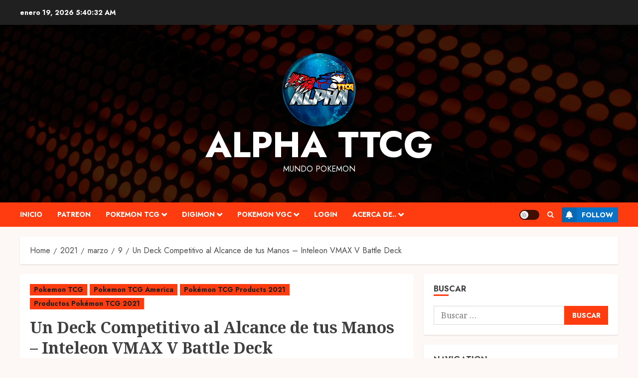

--- FILE ---
content_type: text/html; charset=UTF-8
request_url: https://blog.alphatyranttcg.com/index.php/2021/03/09/un-deck-competitivo-al-alcance-de-tus-manos-inteleon-vmax-v-battle-deck/
body_size: 20504
content:
<!doctype html>
<html lang="es">
<head>
    <meta charset="UTF-8">
    <meta name="viewport" content="width=device-width, initial-scale=1">
    <link rel="profile" href="https://gmpg.org/xfn/11">

    <title>Un Deck Competitivo al Alcance de tus Manos &#8211; Inteleon VMAX V Battle Deck &#8211; Alpha TTCG</title>
<meta name='robots' content='max-image-preview:large' />
	<style>img:is([sizes="auto" i], [sizes^="auto," i]) { contain-intrinsic-size: 3000px 1500px }</style>
	<link rel='preload' href='https://fonts.googleapis.com/css?family=Jost:400,700|Noto+Serif:400,700&#038;subset=latin&#038;display=swap' as='style' onload="this.onload=null;this.rel='stylesheet'" type='text/css' media='all' crossorigin='anonymous'>
<link rel='dns-prefetch' href='//stats.wp.com' />
<link rel='dns-prefetch' href='//fonts.googleapis.com' />
<link rel='preconnect' href='//i0.wp.com' />
<link rel='preconnect' href='https://fonts.googleapis.com' />
<link rel='preconnect' href='https://fonts.gstatic.com' />
<link rel='preconnect' href='//c0.wp.com' />
<link rel="alternate" type="application/rss+xml" title="Alpha TTCG &raquo; Feed" href="https://blog.alphatyranttcg.com/index.php/feed/" />
<link rel="alternate" type="application/rss+xml" title="Alpha TTCG &raquo; RSS de los comentarios" href="https://blog.alphatyranttcg.com/index.php/comments/feed/" />
<link rel="alternate" type="application/rss+xml" title="Alpha TTCG &raquo; Un Deck Competitivo al Alcance de tus Manos &#8211; Inteleon VMAX V Battle Deck RSS de los comentarios" href="https://blog.alphatyranttcg.com/index.php/2021/03/09/un-deck-competitivo-al-alcance-de-tus-manos-inteleon-vmax-v-battle-deck/feed/" />
<script type="text/javascript">
/* <![CDATA[ */
window._wpemojiSettings = {"baseUrl":"https:\/\/s.w.org\/images\/core\/emoji\/16.0.1\/72x72\/","ext":".png","svgUrl":"https:\/\/s.w.org\/images\/core\/emoji\/16.0.1\/svg\/","svgExt":".svg","source":{"concatemoji":"https:\/\/blog.alphatyranttcg.com\/wp-includes\/js\/wp-emoji-release.min.js?ver=6.8.3"}};
/*! This file is auto-generated */
!function(s,n){var o,i,e;function c(e){try{var t={supportTests:e,timestamp:(new Date).valueOf()};sessionStorage.setItem(o,JSON.stringify(t))}catch(e){}}function p(e,t,n){e.clearRect(0,0,e.canvas.width,e.canvas.height),e.fillText(t,0,0);var t=new Uint32Array(e.getImageData(0,0,e.canvas.width,e.canvas.height).data),a=(e.clearRect(0,0,e.canvas.width,e.canvas.height),e.fillText(n,0,0),new Uint32Array(e.getImageData(0,0,e.canvas.width,e.canvas.height).data));return t.every(function(e,t){return e===a[t]})}function u(e,t){e.clearRect(0,0,e.canvas.width,e.canvas.height),e.fillText(t,0,0);for(var n=e.getImageData(16,16,1,1),a=0;a<n.data.length;a++)if(0!==n.data[a])return!1;return!0}function f(e,t,n,a){switch(t){case"flag":return n(e,"\ud83c\udff3\ufe0f\u200d\u26a7\ufe0f","\ud83c\udff3\ufe0f\u200b\u26a7\ufe0f")?!1:!n(e,"\ud83c\udde8\ud83c\uddf6","\ud83c\udde8\u200b\ud83c\uddf6")&&!n(e,"\ud83c\udff4\udb40\udc67\udb40\udc62\udb40\udc65\udb40\udc6e\udb40\udc67\udb40\udc7f","\ud83c\udff4\u200b\udb40\udc67\u200b\udb40\udc62\u200b\udb40\udc65\u200b\udb40\udc6e\u200b\udb40\udc67\u200b\udb40\udc7f");case"emoji":return!a(e,"\ud83e\udedf")}return!1}function g(e,t,n,a){var r="undefined"!=typeof WorkerGlobalScope&&self instanceof WorkerGlobalScope?new OffscreenCanvas(300,150):s.createElement("canvas"),o=r.getContext("2d",{willReadFrequently:!0}),i=(o.textBaseline="top",o.font="600 32px Arial",{});return e.forEach(function(e){i[e]=t(o,e,n,a)}),i}function t(e){var t=s.createElement("script");t.src=e,t.defer=!0,s.head.appendChild(t)}"undefined"!=typeof Promise&&(o="wpEmojiSettingsSupports",i=["flag","emoji"],n.supports={everything:!0,everythingExceptFlag:!0},e=new Promise(function(e){s.addEventListener("DOMContentLoaded",e,{once:!0})}),new Promise(function(t){var n=function(){try{var e=JSON.parse(sessionStorage.getItem(o));if("object"==typeof e&&"number"==typeof e.timestamp&&(new Date).valueOf()<e.timestamp+604800&&"object"==typeof e.supportTests)return e.supportTests}catch(e){}return null}();if(!n){if("undefined"!=typeof Worker&&"undefined"!=typeof OffscreenCanvas&&"undefined"!=typeof URL&&URL.createObjectURL&&"undefined"!=typeof Blob)try{var e="postMessage("+g.toString()+"("+[JSON.stringify(i),f.toString(),p.toString(),u.toString()].join(",")+"));",a=new Blob([e],{type:"text/javascript"}),r=new Worker(URL.createObjectURL(a),{name:"wpTestEmojiSupports"});return void(r.onmessage=function(e){c(n=e.data),r.terminate(),t(n)})}catch(e){}c(n=g(i,f,p,u))}t(n)}).then(function(e){for(var t in e)n.supports[t]=e[t],n.supports.everything=n.supports.everything&&n.supports[t],"flag"!==t&&(n.supports.everythingExceptFlag=n.supports.everythingExceptFlag&&n.supports[t]);n.supports.everythingExceptFlag=n.supports.everythingExceptFlag&&!n.supports.flag,n.DOMReady=!1,n.readyCallback=function(){n.DOMReady=!0}}).then(function(){return e}).then(function(){var e;n.supports.everything||(n.readyCallback(),(e=n.source||{}).concatemoji?t(e.concatemoji):e.wpemoji&&e.twemoji&&(t(e.twemoji),t(e.wpemoji)))}))}((window,document),window._wpemojiSettings);
/* ]]> */
</script>
<style id='wp-emoji-styles-inline-css' type='text/css'>

	img.wp-smiley, img.emoji {
		display: inline !important;
		border: none !important;
		box-shadow: none !important;
		height: 1em !important;
		width: 1em !important;
		margin: 0 0.07em !important;
		vertical-align: -0.1em !important;
		background: none !important;
		padding: 0 !important;
	}
</style>
<link rel='stylesheet' id='wp-block-library-css' href='https://c0.wp.com/c/6.8.3/wp-includes/css/dist/block-library/style.min.css' type='text/css' media='all' />
<style id='wp-block-library-theme-inline-css' type='text/css'>
.wp-block-audio :where(figcaption){color:#555;font-size:13px;text-align:center}.is-dark-theme .wp-block-audio :where(figcaption){color:#ffffffa6}.wp-block-audio{margin:0 0 1em}.wp-block-code{border:1px solid #ccc;border-radius:4px;font-family:Menlo,Consolas,monaco,monospace;padding:.8em 1em}.wp-block-embed :where(figcaption){color:#555;font-size:13px;text-align:center}.is-dark-theme .wp-block-embed :where(figcaption){color:#ffffffa6}.wp-block-embed{margin:0 0 1em}.blocks-gallery-caption{color:#555;font-size:13px;text-align:center}.is-dark-theme .blocks-gallery-caption{color:#ffffffa6}:root :where(.wp-block-image figcaption){color:#555;font-size:13px;text-align:center}.is-dark-theme :root :where(.wp-block-image figcaption){color:#ffffffa6}.wp-block-image{margin:0 0 1em}.wp-block-pullquote{border-bottom:4px solid;border-top:4px solid;color:currentColor;margin-bottom:1.75em}.wp-block-pullquote cite,.wp-block-pullquote footer,.wp-block-pullquote__citation{color:currentColor;font-size:.8125em;font-style:normal;text-transform:uppercase}.wp-block-quote{border-left:.25em solid;margin:0 0 1.75em;padding-left:1em}.wp-block-quote cite,.wp-block-quote footer{color:currentColor;font-size:.8125em;font-style:normal;position:relative}.wp-block-quote:where(.has-text-align-right){border-left:none;border-right:.25em solid;padding-left:0;padding-right:1em}.wp-block-quote:where(.has-text-align-center){border:none;padding-left:0}.wp-block-quote.is-large,.wp-block-quote.is-style-large,.wp-block-quote:where(.is-style-plain){border:none}.wp-block-search .wp-block-search__label{font-weight:700}.wp-block-search__button{border:1px solid #ccc;padding:.375em .625em}:where(.wp-block-group.has-background){padding:1.25em 2.375em}.wp-block-separator.has-css-opacity{opacity:.4}.wp-block-separator{border:none;border-bottom:2px solid;margin-left:auto;margin-right:auto}.wp-block-separator.has-alpha-channel-opacity{opacity:1}.wp-block-separator:not(.is-style-wide):not(.is-style-dots){width:100px}.wp-block-separator.has-background:not(.is-style-dots){border-bottom:none;height:1px}.wp-block-separator.has-background:not(.is-style-wide):not(.is-style-dots){height:2px}.wp-block-table{margin:0 0 1em}.wp-block-table td,.wp-block-table th{word-break:normal}.wp-block-table :where(figcaption){color:#555;font-size:13px;text-align:center}.is-dark-theme .wp-block-table :where(figcaption){color:#ffffffa6}.wp-block-video :where(figcaption){color:#555;font-size:13px;text-align:center}.is-dark-theme .wp-block-video :where(figcaption){color:#ffffffa6}.wp-block-video{margin:0 0 1em}:root :where(.wp-block-template-part.has-background){margin-bottom:0;margin-top:0;padding:1.25em 2.375em}
</style>
<link rel='stylesheet' id='mediaelement-css' href='https://c0.wp.com/c/6.8.3/wp-includes/js/mediaelement/mediaelementplayer-legacy.min.css' type='text/css' media='all' />
<link rel='stylesheet' id='wp-mediaelement-css' href='https://c0.wp.com/c/6.8.3/wp-includes/js/mediaelement/wp-mediaelement.min.css' type='text/css' media='all' />
<style id='jetpack-sharing-buttons-style-inline-css' type='text/css'>
.jetpack-sharing-buttons__services-list{display:flex;flex-direction:row;flex-wrap:wrap;gap:0;list-style-type:none;margin:5px;padding:0}.jetpack-sharing-buttons__services-list.has-small-icon-size{font-size:12px}.jetpack-sharing-buttons__services-list.has-normal-icon-size{font-size:16px}.jetpack-sharing-buttons__services-list.has-large-icon-size{font-size:24px}.jetpack-sharing-buttons__services-list.has-huge-icon-size{font-size:36px}@media print{.jetpack-sharing-buttons__services-list{display:none!important}}.editor-styles-wrapper .wp-block-jetpack-sharing-buttons{gap:0;padding-inline-start:0}ul.jetpack-sharing-buttons__services-list.has-background{padding:1.25em 2.375em}
</style>
<style id='global-styles-inline-css' type='text/css'>
:root{--wp--preset--aspect-ratio--square: 1;--wp--preset--aspect-ratio--4-3: 4/3;--wp--preset--aspect-ratio--3-4: 3/4;--wp--preset--aspect-ratio--3-2: 3/2;--wp--preset--aspect-ratio--2-3: 2/3;--wp--preset--aspect-ratio--16-9: 16/9;--wp--preset--aspect-ratio--9-16: 9/16;--wp--preset--color--black: #000000;--wp--preset--color--cyan-bluish-gray: #abb8c3;--wp--preset--color--white: #ffffff;--wp--preset--color--pale-pink: #f78da7;--wp--preset--color--vivid-red: #cf2e2e;--wp--preset--color--luminous-vivid-orange: #ff6900;--wp--preset--color--luminous-vivid-amber: #fcb900;--wp--preset--color--light-green-cyan: #7bdcb5;--wp--preset--color--vivid-green-cyan: #00d084;--wp--preset--color--pale-cyan-blue: #8ed1fc;--wp--preset--color--vivid-cyan-blue: #0693e3;--wp--preset--color--vivid-purple: #9b51e0;--wp--preset--gradient--vivid-cyan-blue-to-vivid-purple: linear-gradient(135deg,rgba(6,147,227,1) 0%,rgb(155,81,224) 100%);--wp--preset--gradient--light-green-cyan-to-vivid-green-cyan: linear-gradient(135deg,rgb(122,220,180) 0%,rgb(0,208,130) 100%);--wp--preset--gradient--luminous-vivid-amber-to-luminous-vivid-orange: linear-gradient(135deg,rgba(252,185,0,1) 0%,rgba(255,105,0,1) 100%);--wp--preset--gradient--luminous-vivid-orange-to-vivid-red: linear-gradient(135deg,rgba(255,105,0,1) 0%,rgb(207,46,46) 100%);--wp--preset--gradient--very-light-gray-to-cyan-bluish-gray: linear-gradient(135deg,rgb(238,238,238) 0%,rgb(169,184,195) 100%);--wp--preset--gradient--cool-to-warm-spectrum: linear-gradient(135deg,rgb(74,234,220) 0%,rgb(151,120,209) 20%,rgb(207,42,186) 40%,rgb(238,44,130) 60%,rgb(251,105,98) 80%,rgb(254,248,76) 100%);--wp--preset--gradient--blush-light-purple: linear-gradient(135deg,rgb(255,206,236) 0%,rgb(152,150,240) 100%);--wp--preset--gradient--blush-bordeaux: linear-gradient(135deg,rgb(254,205,165) 0%,rgb(254,45,45) 50%,rgb(107,0,62) 100%);--wp--preset--gradient--luminous-dusk: linear-gradient(135deg,rgb(255,203,112) 0%,rgb(199,81,192) 50%,rgb(65,88,208) 100%);--wp--preset--gradient--pale-ocean: linear-gradient(135deg,rgb(255,245,203) 0%,rgb(182,227,212) 50%,rgb(51,167,181) 100%);--wp--preset--gradient--electric-grass: linear-gradient(135deg,rgb(202,248,128) 0%,rgb(113,206,126) 100%);--wp--preset--gradient--midnight: linear-gradient(135deg,rgb(2,3,129) 0%,rgb(40,116,252) 100%);--wp--preset--font-size--small: 13px;--wp--preset--font-size--medium: 20px;--wp--preset--font-size--large: 36px;--wp--preset--font-size--x-large: 42px;--wp--preset--spacing--20: 0.44rem;--wp--preset--spacing--30: 0.67rem;--wp--preset--spacing--40: 1rem;--wp--preset--spacing--50: 1.5rem;--wp--preset--spacing--60: 2.25rem;--wp--preset--spacing--70: 3.38rem;--wp--preset--spacing--80: 5.06rem;--wp--preset--shadow--natural: 6px 6px 9px rgba(0, 0, 0, 0.2);--wp--preset--shadow--deep: 12px 12px 50px rgba(0, 0, 0, 0.4);--wp--preset--shadow--sharp: 6px 6px 0px rgba(0, 0, 0, 0.2);--wp--preset--shadow--outlined: 6px 6px 0px -3px rgba(255, 255, 255, 1), 6px 6px rgba(0, 0, 0, 1);--wp--preset--shadow--crisp: 6px 6px 0px rgba(0, 0, 0, 1);}:root { --wp--style--global--content-size: 740px;--wp--style--global--wide-size: 1140px; }:where(body) { margin: 0; }.wp-site-blocks > .alignleft { float: left; margin-right: 2em; }.wp-site-blocks > .alignright { float: right; margin-left: 2em; }.wp-site-blocks > .aligncenter { justify-content: center; margin-left: auto; margin-right: auto; }:where(.wp-site-blocks) > * { margin-block-start: 24px; margin-block-end: 0; }:where(.wp-site-blocks) > :first-child { margin-block-start: 0; }:where(.wp-site-blocks) > :last-child { margin-block-end: 0; }:root { --wp--style--block-gap: 24px; }:root :where(.is-layout-flow) > :first-child{margin-block-start: 0;}:root :where(.is-layout-flow) > :last-child{margin-block-end: 0;}:root :where(.is-layout-flow) > *{margin-block-start: 24px;margin-block-end: 0;}:root :where(.is-layout-constrained) > :first-child{margin-block-start: 0;}:root :where(.is-layout-constrained) > :last-child{margin-block-end: 0;}:root :where(.is-layout-constrained) > *{margin-block-start: 24px;margin-block-end: 0;}:root :where(.is-layout-flex){gap: 24px;}:root :where(.is-layout-grid){gap: 24px;}.is-layout-flow > .alignleft{float: left;margin-inline-start: 0;margin-inline-end: 2em;}.is-layout-flow > .alignright{float: right;margin-inline-start: 2em;margin-inline-end: 0;}.is-layout-flow > .aligncenter{margin-left: auto !important;margin-right: auto !important;}.is-layout-constrained > .alignleft{float: left;margin-inline-start: 0;margin-inline-end: 2em;}.is-layout-constrained > .alignright{float: right;margin-inline-start: 2em;margin-inline-end: 0;}.is-layout-constrained > .aligncenter{margin-left: auto !important;margin-right: auto !important;}.is-layout-constrained > :where(:not(.alignleft):not(.alignright):not(.alignfull)){max-width: var(--wp--style--global--content-size);margin-left: auto !important;margin-right: auto !important;}.is-layout-constrained > .alignwide{max-width: var(--wp--style--global--wide-size);}body .is-layout-flex{display: flex;}.is-layout-flex{flex-wrap: wrap;align-items: center;}.is-layout-flex > :is(*, div){margin: 0;}body .is-layout-grid{display: grid;}.is-layout-grid > :is(*, div){margin: 0;}body{padding-top: 0px;padding-right: 0px;padding-bottom: 0px;padding-left: 0px;}a:where(:not(.wp-element-button)){text-decoration: none;}:root :where(.wp-element-button, .wp-block-button__link){background-color: #32373c;border-width: 0;color: #fff;font-family: inherit;font-size: inherit;line-height: inherit;padding: calc(0.667em + 2px) calc(1.333em + 2px);text-decoration: none;}.has-black-color{color: var(--wp--preset--color--black) !important;}.has-cyan-bluish-gray-color{color: var(--wp--preset--color--cyan-bluish-gray) !important;}.has-white-color{color: var(--wp--preset--color--white) !important;}.has-pale-pink-color{color: var(--wp--preset--color--pale-pink) !important;}.has-vivid-red-color{color: var(--wp--preset--color--vivid-red) !important;}.has-luminous-vivid-orange-color{color: var(--wp--preset--color--luminous-vivid-orange) !important;}.has-luminous-vivid-amber-color{color: var(--wp--preset--color--luminous-vivid-amber) !important;}.has-light-green-cyan-color{color: var(--wp--preset--color--light-green-cyan) !important;}.has-vivid-green-cyan-color{color: var(--wp--preset--color--vivid-green-cyan) !important;}.has-pale-cyan-blue-color{color: var(--wp--preset--color--pale-cyan-blue) !important;}.has-vivid-cyan-blue-color{color: var(--wp--preset--color--vivid-cyan-blue) !important;}.has-vivid-purple-color{color: var(--wp--preset--color--vivid-purple) !important;}.has-black-background-color{background-color: var(--wp--preset--color--black) !important;}.has-cyan-bluish-gray-background-color{background-color: var(--wp--preset--color--cyan-bluish-gray) !important;}.has-white-background-color{background-color: var(--wp--preset--color--white) !important;}.has-pale-pink-background-color{background-color: var(--wp--preset--color--pale-pink) !important;}.has-vivid-red-background-color{background-color: var(--wp--preset--color--vivid-red) !important;}.has-luminous-vivid-orange-background-color{background-color: var(--wp--preset--color--luminous-vivid-orange) !important;}.has-luminous-vivid-amber-background-color{background-color: var(--wp--preset--color--luminous-vivid-amber) !important;}.has-light-green-cyan-background-color{background-color: var(--wp--preset--color--light-green-cyan) !important;}.has-vivid-green-cyan-background-color{background-color: var(--wp--preset--color--vivid-green-cyan) !important;}.has-pale-cyan-blue-background-color{background-color: var(--wp--preset--color--pale-cyan-blue) !important;}.has-vivid-cyan-blue-background-color{background-color: var(--wp--preset--color--vivid-cyan-blue) !important;}.has-vivid-purple-background-color{background-color: var(--wp--preset--color--vivid-purple) !important;}.has-black-border-color{border-color: var(--wp--preset--color--black) !important;}.has-cyan-bluish-gray-border-color{border-color: var(--wp--preset--color--cyan-bluish-gray) !important;}.has-white-border-color{border-color: var(--wp--preset--color--white) !important;}.has-pale-pink-border-color{border-color: var(--wp--preset--color--pale-pink) !important;}.has-vivid-red-border-color{border-color: var(--wp--preset--color--vivid-red) !important;}.has-luminous-vivid-orange-border-color{border-color: var(--wp--preset--color--luminous-vivid-orange) !important;}.has-luminous-vivid-amber-border-color{border-color: var(--wp--preset--color--luminous-vivid-amber) !important;}.has-light-green-cyan-border-color{border-color: var(--wp--preset--color--light-green-cyan) !important;}.has-vivid-green-cyan-border-color{border-color: var(--wp--preset--color--vivid-green-cyan) !important;}.has-pale-cyan-blue-border-color{border-color: var(--wp--preset--color--pale-cyan-blue) !important;}.has-vivid-cyan-blue-border-color{border-color: var(--wp--preset--color--vivid-cyan-blue) !important;}.has-vivid-purple-border-color{border-color: var(--wp--preset--color--vivid-purple) !important;}.has-vivid-cyan-blue-to-vivid-purple-gradient-background{background: var(--wp--preset--gradient--vivid-cyan-blue-to-vivid-purple) !important;}.has-light-green-cyan-to-vivid-green-cyan-gradient-background{background: var(--wp--preset--gradient--light-green-cyan-to-vivid-green-cyan) !important;}.has-luminous-vivid-amber-to-luminous-vivid-orange-gradient-background{background: var(--wp--preset--gradient--luminous-vivid-amber-to-luminous-vivid-orange) !important;}.has-luminous-vivid-orange-to-vivid-red-gradient-background{background: var(--wp--preset--gradient--luminous-vivid-orange-to-vivid-red) !important;}.has-very-light-gray-to-cyan-bluish-gray-gradient-background{background: var(--wp--preset--gradient--very-light-gray-to-cyan-bluish-gray) !important;}.has-cool-to-warm-spectrum-gradient-background{background: var(--wp--preset--gradient--cool-to-warm-spectrum) !important;}.has-blush-light-purple-gradient-background{background: var(--wp--preset--gradient--blush-light-purple) !important;}.has-blush-bordeaux-gradient-background{background: var(--wp--preset--gradient--blush-bordeaux) !important;}.has-luminous-dusk-gradient-background{background: var(--wp--preset--gradient--luminous-dusk) !important;}.has-pale-ocean-gradient-background{background: var(--wp--preset--gradient--pale-ocean) !important;}.has-electric-grass-gradient-background{background: var(--wp--preset--gradient--electric-grass) !important;}.has-midnight-gradient-background{background: var(--wp--preset--gradient--midnight) !important;}.has-small-font-size{font-size: var(--wp--preset--font-size--small) !important;}.has-medium-font-size{font-size: var(--wp--preset--font-size--medium) !important;}.has-large-font-size{font-size: var(--wp--preset--font-size--large) !important;}.has-x-large-font-size{font-size: var(--wp--preset--font-size--x-large) !important;}
:root :where(.wp-block-pullquote){font-size: 1.5em;line-height: 1.6;}
</style>
<link rel='stylesheet' id='bootstrap-css' href='https://blog.alphatyranttcg.com/wp-content/themes/chromenews/assets/bootstrap/css/bootstrap.min.css?ver=6.8.3' type='text/css' media='all' />
<link rel='stylesheet' id='chromenews-style-css' href='https://blog.alphatyranttcg.com/wp-content/themes/chromenews/style.css?ver=6.8.3' type='text/css' media='all' />
<style id='chromenews-style-inline-css' type='text/css'>

                    body.aft-dark-mode #loader::before{
            border-color: #000000;
            }
            body.aft-dark-mode #sidr,
            body.aft-dark-mode,
            body.aft-dark-mode.custom-background,
            body.aft-dark-mode #af-preloader {
            background-color: #000000;
            }
        
                    body.aft-light-mode #loader::before{
            border-color: #fdf7f6 ;
            }
            body.aft-light-mode #sidr,
            body.aft-light-mode #af-preloader,
            body.aft-light-mode {
            background-color: #fdf7f6 ;
            }
        

        
#loader,
.wp-block-search .wp-block-search__button,
.woocommerce-account .entry-content .woocommerce-MyAccount-navigation ul li.is-active,

.woocommerce #respond input#submit.disabled,
.woocommerce #respond input#submit:disabled,
.woocommerce #respond input#submit:disabled[disabled],
.woocommerce a.button.disabled,
.woocommerce a.button:disabled,
.woocommerce a.button:disabled[disabled],
.woocommerce button.button.disabled,
.woocommerce button.button:disabled,
.woocommerce button.button:disabled[disabled],
.woocommerce input.button.disabled,
.woocommerce input.button:disabled,
.woocommerce input.button:disabled[disabled],
.woocommerce #respond input#submit,
.woocommerce a.button,
.woocommerce button.button,
.woocommerce input.button,
.woocommerce #respond input#submit.alt,
.woocommerce a.button.alt,
.woocommerce button.button.alt,
.woocommerce input.button.alt,

.woocommerce #respond input#submit:hover,
.woocommerce a.button:hover,
.woocommerce button.button:hover,
.woocommerce input.button:hover,

.woocommerce #respond input#submit.alt:hover,
.woocommerce a.button.alt:hover,
.woocommerce button.button.alt:hover,
.woocommerce input.button.alt:hover,

.widget-title-border-top .wp_post_author_widget .widget-title::before,
.widget-title-border-bottom .wp_post_author_widget .widget-title::before,
.widget-title-border-top .heading-line::before,
.widget-title-border-bottom .heading-line::before,
.widget-title-border-top .sub-heading-line::before,
.widget-title-border-bottom .sub-heading-line::before,

.widget-title-background-side .wp-block-group .wp-block-search__label,
.widget-title-background-side .wp-block-group .wp-block-heading,
.widget-title-background-side .widget_block .wp-block-search__label,
.widget-title-background-side .widget_block .wp-block-heading,
.widget-title-background-side .wp_post_author_widget .widget-title,
.widget-title-background-side .widget-title .heading-line,

.widget-title-background-side .wp-block-search__label::before, 
.widget-title-background-side .heading-line-before, 
.widget-title-background-side .sub-heading-line,

.widget-title-background-side .wp-block-group .wp-block-heading::before, 
.widget-title-background-side .widget_block .wp-block-heading::before, 

body.aft-dark-mode .is-style-fill a.wp-block-button__link:not(.has-background), 
body.aft-light-mode .is-style-fill a.wp-block-button__link:not(.has-background),


body.aft-light-mode .aft-main-banner-section.aft-banner-background-secondary,
body.aft-dark-mode .aft-main-banner-section.aft-banner-background-secondary,
.aft-dark-mode span.heading-line-after, 
.aft-dark-mode span.heading-line-before,

body.widget-title-border-bottom .header-after1 .heading-line-before,
body.widget-title-border-bottom .widget-title .heading-line-before,
body .af-cat-widget-carousel a.chromenews-categories.category-color-1,
a.sidr-class-sidr-button-close,
.aft-posts-tabs-panel .nav-tabs>li>a.active,

body.aft-dark-mode .entry-content > [class*="wp-block-"] .wp-block-button:not(.is-style-outline) a.wp-block-button__link, 
body.aft-light-mode .entry-content > [class*="wp-block-"] .wp-block-button:not(.is-style-outline) a.wp-block-button__link,
body.aft-dark-mode .entry-content > [class*="wp-block-"] .wp-block-button:not(.is-style-outline) a.wp-block-button__link:hover, 
body.aft-light-mode .entry-content > [class*="wp-block-"] .wp-block-button:not(.is-style-outline) a.wp-block-button__link:hover,

.widget-title-border-bottom .sub-heading-line::before,
.widget-title-border-bottom .wp-post-author-wrap .header-after::before,

.widget-title-border-side .wp_post_author_widget .widget-title::before,
.widget-title-border-side .heading-line::before,
.widget-title-border-side .sub-heading-line::before,

.single-post .entry-content-title-featured-wrap .af-post-format i,
.single-post article.post .af-post-format i,
.aft-archive-wrapper .no-post-image:not(.grid-design-texts-over-image) .af-post-format i,

span.heading-line::before,
.wp-post-author-wrap .header-after::before,
body.aft-dark-mode input[type="button"],
body.aft-dark-mode input[type="reset"],
body.aft-dark-mode input[type="submit"],
body.aft-dark-mode .inner-suscribe input[type=submit],
.af-youtube-slider .af-video-wrap .af-bg-play i,
.af-youtube-video-list .entry-header-yt-video-wrapper .af-yt-video-play i,
body .btn-style1 a:visited,
body .btn-style1 a,
body .chromenews-pagination .nav-links .page-numbers.current,
body #scroll-up,
body article.sticky .read-single:before,
.read-img .trending-no,
body .trending-posts-vertical .trending-no{
background-color: #FF3C10;
}

body .aft-see-more a {
background-image: linear-gradient(120deg, #FF3C10 , #FF3C10);
}

.comment-content > p a,
.comment-body .reply a:hover,
.entry-content .wp-block-table td a,
.entry-content h1 a,
.entry-content h2 a,
.entry-content h3 a,
.entry-content h4 a,
.entry-content h5 a,
.entry-content h6 a,
.chromenews_youtube_video_widget .af-youtube-slider-thumbnail .slick-slide.slick-current::before,
.post-description a:not(.aft-readmore),
.chromenews-widget.widget_text a,
.chromenews-widget .textwidget a,
body .aft-see-more a,
mark,
body.aft-light-mode .aft-readmore-wrapper a.aft-readmore:hover,
body.aft-dark-mode .aft-readmore-wrapper a.aft-readmore:hover,
body.aft-dark-mode .grid-design-texts-over-image .aft-readmore-wrapper a.aft-readmore:hover,
body.aft-light-mode .grid-design-texts-over-image .aft-readmore-wrapper a.aft-readmore:hover,

body.single .entry-header .aft-post-excerpt-and-meta .post-excerpt,
body.aft-light-mode.single span.tags-links a:hover,
body.aft-dark-mode.single span.tags-links a:hover,
.chromenews-pagination .nav-links .page-numbers.current,
.aft-light-mode p.awpa-more-posts a:hover,
p.awpa-more-posts a:hover,
.wp-post-author-meta .wp-post-author-meta-more-posts a.awpa-more-posts:hover{
border-color: #FF3C10;
}

body.aft-dark-mode main .entry-content ul.wc-block-grid__products > li a:hover .wc-block-grid__product-title,
body.aft-light-mode main .entry-content ul.wc-block-grid__products > li a:hover .wc-block-grid__product-title,
body .entry-content > [class*="wp-block-"] a:not(.has-text-color),
body .entry-content > [class*="wp-block-"] li,
body .entry-content > ul a,
body .entry-content > ol a,
body .entry-content > p a ,
.post-excerpt a,

body.aft-dark-mode #secondary .chromenews-widget ul[class*="wp-block-"] a:hover,
body.aft-light-mode #secondary .chromenews-widget ul[class*="wp-block-"] a:hover,
body.aft-dark-mode #secondary .chromenews-widget ol[class*="wp-block-"] a:hover,
body.aft-light-mode #secondary .chromenews-widget ol[class*="wp-block-"] a:hover,

.comment-form a:hover,

body.aft-light-mode .af-breadcrumbs a:hover,
body.aft-dark-mode .af-breadcrumbs a:hover,

body.aft-light-mode ul.trail-items li a:hover,
body.aft-dark-mode ul.trail-items li a:hover,

.aft-dark-mode ul.cat-links > li a,
.aft-light-mode ul.cat-links > li a,
.aft-dark-mode .widget ul.cat-links > li a,
.aft-light-mode .widget ul.cat-links > li a,

.read-title h3 a:hover,
.read-title h2 a:hover,
#scroll-up::after{
border-bottom-color: #FF3C10;
}

.hover-title-secondary-color.aft-dark-mode .aft-main-banner-section.aft-banner-background-custom:not(.data-bg) .read-single:not(.grid-design-texts-over-image) .read-title h3 a:hover,
.hover-title-secondary-color.aft-light-mode .aft-main-banner-section.aft-banner-background-custom:not(.data-bg) .read-single:not(.grid-design-texts-over-image) .read-title h3 a:hover,
.hover-title-secondary-color.aft-dark-mode .aft-main-banner-section.aft-banner-background-alternative:not(.data-bg) .read-single:not(.grid-design-texts-over-image) .read-title h3 a:hover,
.hover-title-secondary-color.aft-light-mode .aft-main-banner-section.aft-banner-background-alternative:not(.data-bg) .read-single:not(.grid-design-texts-over-image) .read-title h3 a:hover,
.hover-title-secondary-color.aft-dark-mode .aft-main-banner-section.aft-banner-background-default:not(.data-bg) .read-single:not(.grid-design-texts-over-image) .read-title h3 a:hover,
.hover-title-secondary-color.aft-light-mode .aft-main-banner-section.aft-banner-background-default:not(.data-bg) .read-single:not(.grid-design-texts-over-image) .read-title h3 a:hover,
.hover-title-secondary-color.aft-dark-mode #secondary .chromenews-widget ul[class*="wp-block-"] a:hover,
.hover-title-secondary-color.aft-light-mode #secondary .chromenews-widget ul[class*="wp-block-"] a:hover,
.hover-title-secondary-color.aft-dark-mode #secondary .chromenews-widget ol[class*="wp-block-"] a:hover,
.hover-title-secondary-color.aft-light-mode #secondary .chromenews-widget ol[class*="wp-block-"] a:hover,

.hover-title-secondary-color.aft-dark-mode .read-single:not(.grid-design-texts-over-image) .read-title h2 a:hover,
.hover-title-secondary-color.aft-dark-mode .read-single:not(.grid-design-texts-over-image) .read-title h3 a:hover,
.hover-title-secondary-color .read-title h3 a:hover, 
.hover-title-secondary-color .read-title h2 a:hover,
.hover-title-secondary-color .nav-links a:hover .post-title,
.hover-title-secondary-color.aft-dark-mode .banner-exclusive-posts-wrapper a:hover .exclusive-post-title,
.hover-title-secondary-color.aft-light-mode .banner-exclusive-posts-wrapper a:hover .exclusive-post-title,
.hover-title-secondary-color.aft-light-mode .aft-main-banner-section.aft-banner-background-default:not(.data-bg) .banner-exclusive-posts-wrapper a:hover .exclusive-post-title,
.hover-title-secondary-color.aft-light-mode .aft-main-banner-section.aft-banner-background-alternative:not(.data-bg) .banner-exclusive-posts-wrapper a:hover .exclusive-post-title,
.hover-title-secondary-color.aft-light-mode .aft-main-banner-section.aft-banner-background-custom:not(.data-bg) .banner-exclusive-posts-wrapper a:hover .exclusive-post-title,
.hover-title-secondary-color.aft-dark-mode .aft-main-banner-section.aft-banner-background-default:not(.data-bg) .banner-exclusive-posts-wrapper a:hover .exclusive-post-title,
.hover-title-secondary-color.aft-dark-mode .aft-main-banner-section.aft-banner-background-alternative:not(.data-bg) .banner-exclusive-posts-wrapper a:hover .exclusive-post-title,
.hover-title-secondary-color.aft-dark-mode .aft-main-banner-section.aft-banner-background-custom:not(.data-bg) .banner-exclusive-posts-wrapper a:hover .exclusive-post-title,
.hover-title-secondary-color.aft-light-mode .widget ul:not([class]) > li a:hover,
.hover-title-secondary-color.aft-light-mode .widget ol:not([class]) > li a:hover,
.hover-title-secondary-color.aft-dark-mode .widget ul:not([class]) > li a:hover,
.hover-title-secondary-color.aft-dark-mode .widget ol:not([class]) > li a:hover,
.hover-title-secondary-color.aft-light-mode .read-single:not(.grid-design-texts-over-image) .read-title h2 a:hover,
.hover-title-secondary-color.aft-light-mode .read-single:not(.grid-design-texts-over-image) .read-title h3 a:hover,

.page-links a.post-page-numbers,

body.aft-dark-mode .entry-content > [class*="wp-block-"] a.wp-block-file__button:not(.has-text-color),
body.aft-light-mode .entry-content > [class*="wp-block-"] a.wp-block-file__button:not(.has-text-color),

body.wp-post-author-meta .awpa-display-name a:hover,
.widget_text a,

body footer.site-footer .wp-post-author-meta .wp-post-author-meta-more-posts a:hover,
body footer.site-footer .wp_post_author_widget .awpa-display-name a:hover,

body .site-footer .secondary-footer a:hover,

body.aft-light-mode p.awpa-website a:hover ,
body.aft-dark-mode p.awpa-website a:hover {
color:#FF3C10;
}
.woocommerce div.product form.cart .reset_variations,
.wp-calendar-nav a,
body.aft-light-mode main ul > li a:hover,
body.aft-light-mode main ol > li a:hover,
body.aft-dark-mode main ul > li a:hover,
body.aft-dark-mode main ol > li a:hover,
body.aft-light-mode .aft-main-banner-section .aft-popular-taxonomies-lists ul li a:hover,
body.aft-dark-mode .aft-main-banner-section .aft-popular-taxonomies-lists ul li a:hover,
.aft-dark-mode .read-details .entry-meta span.aft-view-count a:hover,
.aft-light-mode .read-details .entry-meta span.aft-view-count a:hover,
body.aft-dark-mode .entry-meta span.posts-author a:hover,
body.aft-light-mode .entry-meta span.posts-author a:hover,
body.aft-dark-mode .entry-meta span.posts-date a:hover,
body.aft-light-mode .entry-meta span.posts-date a:hover,
body.aft-dark-mode .entry-meta span.aft-comment-count a:hover,
body.aft-light-mode .entry-meta span.aft-comment-count a:hover,
.comment-metadata a:hover,
.fn a:hover,
body.aft-light-mode .chromenews-pagination .nav-links a.page-numbers:hover,
body.aft-dark-mode .chromenews-pagination .nav-links a.page-numbers:hover,
body.aft-light-mode .entry-content p.wp-block-tag-cloud a.tag-cloud-link:hover,
body.aft-dark-mode .entry-content p.wp-block-tag-cloud a.tag-cloud-link:hover,
body footer.site-footer .wp-block-tag-cloud a:hover,
body footer.site-footer .tagcloud a:hover,
body.aft-light-mode .wp-block-tag-cloud a:hover,
body.aft-light-mode .tagcloud a:hover,
body.aft-dark-mode .wp-block-tag-cloud a:hover,
body.aft-dark-mode .tagcloud a:hover,
.aft-dark-mode .wp-post-author-meta .wp-post-author-meta-more-posts a:hover,
body footer.site-footer .wp-post-author-meta .wp-post-author-meta-more-posts a:hover{
border-color: #FF3C10;
}

.widget-title-border-top .wp-block-group .wp-block-search__label::before,
.widget-title-border-top .wp-block-group .wp-block-heading::before,

.widget-title-border-top .widget_block .wp-block-search__label::before,
.widget-title-border-top .widget_block .wp-block-heading::before,

.widget-title-border-bottom .wp-block-group .wp-block-search__label::before,
.widget-title-border-bottom .wp-block-group .wp-block-heading::before,

.widget-title-border-bottom .widget_block .wp-block-search__label::before,
.widget-title-border-bottom .widget_block .wp-block-heading::before,

.widget-title-border-side .wp-block-group .wp-block-search__label::before,
.widget-title-border-side .wp-block-group .wp-block-heading::before,

.widget-title-border-side .widget_block .wp-block-search__label::before,
.widget-title-border-side .widget_block .wp-block-heading::before,

.wp-block-group .wp-block-search__label::before,
.wp-block-group .wp-block-heading::before,

.widget_block .wp-block-search__label::before,
.widget_block .wp-block-heading::before,

body .aft-main-banner-section .aft-popular-taxonomies-lists strong::before,

.entry-content form.mc4wp-form input[type=submit],
.inner-suscribe input[type=submit],

body.aft-light-mode .woocommerce-MyAccount-content a.button,
body.aft-dark-mode .woocommerce-MyAccount-content a.button,
body.aft-light-mode.woocommerce-account .addresses .title .edit,
body.aft-dark-mode.woocommerce-account .addresses .title .edit,

.fpsml-front-form.fpsml-template-1 .fpsml-field input[type="submit"],
.fpsml-front-form.fpsml-template-2 .fpsml-field input[type="submit"],
.fpsml-front-form.fpsml-template-3 .fpsml-field input[type="submit"],
.fpsml-front-form.fpsml-template-4 .fpsml-field input[type="submit"],
.fpsml-front-form.fpsml-template-5 .fpsml-field input[type="submit"],

.fpsml-front-form.fpsml-template-1 .qq-upload-button,
.fpsml-front-form.fpsml-template-2 .qq-upload-button,
.fpsml-front-form.fpsml-template-3 .qq-upload-button,
.fpsml-front-form.fpsml-template-4 .qq-upload-button,
.fpsml-front-form.fpsml-template-5 .qq-upload-button,

body.aft-dark-mode #wp-calendar tbody td#today,
body.aft-light-mode #wp-calendar tbody td#today,

body.aft-dark-mode .entry-content > [class*="wp-block-"] .wp-block-button:not(.is-style-outline) a.wp-block-button__link, 
body.aft-light-mode .entry-content > [class*="wp-block-"] .wp-block-button:not(.is-style-outline) a.wp-block-button__link,

.widget-title-border-top .sub-heading-line::before,
.widget-title-border-bottom .sub-heading-line::before,
.widget-title-border-side .sub-heading-line::before,

.btn-style1 a:visited,
.btn-style1 a, button,
input[type="button"],
input[type="reset"],
input[type="submit"],
body.aft-light-mode.woocommerce nav.woocommerce-pagination ul li .page-numbers.current,
body.aft-dark-mode.woocommerce nav.woocommerce-pagination ul li .page-numbers.current,
.woocommerce-product-search button[type="submit"],
.widget_mc4wp_form_widget input[type=submit],
input.search-submit{
background-color: #FF3C10;
}

body.aft-light-mode .aft-readmore-wrapper a.aft-readmore:hover,
body.aft-dark-mode .aft-readmore-wrapper a.aft-readmore:hover,
.main-navigation .menu-description,
.woocommerce-product-search button[type="submit"],
input.search-submit,
body.single span.tags-links a:hover,

.aft-light-mode .wp-post-author-meta .awpa-display-name a:hover,
.aft-light-mode .banner-exclusive-posts-wrapper a .exclusive-post-title:hover,
.aft-light-mode .widget ul.menu >li a:hover,
.aft-light-mode .widget ul > li a:hover,
.aft-light-mode .widget ol > li a:hover,
.aft-light-mode .read-title h3 a:hover,

.aft-dark-mode .banner-exclusive-posts-wrapper a .exclusive-post-title:hover,
.aft-dark-mode .featured-category-item .read-img a:hover,
.aft-dark-mode .widget ul.menu >li a:hover,
.aft-dark-mode .widget ul > li a:hover,
.aft-dark-mode .widget ol > li a:hover,
.aft-dark-mode .read-title h3 a:hover,
.aft-dark-mode .nav-links a:hover .post-title,

body.aft-dark-mode .entry-content > [class*="wp-block-"] a:not(.has-text-color):hover,
body.aft-dark-mode .entry-content > ol a:hover,
body.aft-dark-mode .entry-content > ul a:hover,
body.aft-dark-mode .entry-content > p a:hover,

body.aft-dark-mode .entry-content .wp-block-tag-cloud a:hover,
body.aft-dark-mode .entry-content .tagcloud a:hover,
body.aft-light-mode .entry-content .wp-block-tag-cloud a:hover,
body.aft-light-mode .entry-content .tagcloud a:hover,

.aft-dark-mode .read-details .entry-meta span a:hover, 
.aft-light-mode .read-details .entry-meta span a:hover,

body.aft-light-mode.woocommerce nav.woocommerce-pagination ul li .page-numbers.current,
body.aft-dark-mode.woocommerce nav.woocommerce-pagination ul li .page-numbers.current,
body.aft-light-mode.woocommerce nav.woocommerce-pagination ul li .page-numbers:hover,
body.aft-dark-mode.woocommerce nav.woocommerce-pagination ul li .page-numbers:hover,

body.aft-dark-mode .wp-post-author-meta .awpa-display-name a:hover,
body .nav-links a .post-title:hover,
body ul.trail-items li a:hover,
body .post-edit-link:hover,
body p.logged-in-as a,
body #wp-calendar tbody td a,
body .chromenews-customizer p:not([class]) > a,
body .widget_block p:not([class]) > a,
body .entry-content > [class*="wp-block-"] a:not(.wp-block-button__link):hover,
body .entry-content > [class*="wp-block-"] a:not(.has-text-color),
body .entry-content > ul a, body .entry-content > ul a:visited,
body .entry-content > ol a, body .entry-content > ol a:visited,
body .entry-content > p a, body .entry-content > p a:visited{
border-color: #FF3C10;
}

body .aft-main-banner-section .aft-popular-taxonomies-lists strong::after {
    border-color: transparent transparent transparent #FF3C10;
}
body.rtl .aft-main-banner-section .aft-popular-taxonomies-lists strong::after {
    border-color: transparent #FF3C10 transparent transparent;
}

@media only screen and (min-width: 993px){
.main-navigation .menu-desktop > li.current-menu-item::after,
.main-navigation .menu-desktop > ul > li.current-menu-item::after,
.main-navigation .menu-desktop > li::after, .main-navigation .menu-desktop > ul > li::after{
background-color: #FF3C10;
}
}


body.aft-dark-mode .is-style-fill a.wp-block-button__link:not(.has-text-color), 
body.aft-light-mode .is-style-fill a.wp-block-button__link:not(.has-text-color),

.woocommerce-account .entry-content .woocommerce-MyAccount-navigation ul li.is-active a,
.wp-block-search .wp-block-search__button,
.woocommerce #respond input#submit.disabled,
.woocommerce #respond input#submit:disabled,
.woocommerce #respond input#submit:disabled[disabled],
.woocommerce a.button.disabled,
.woocommerce a.button:disabled,
.woocommerce a.button:disabled[disabled],
.woocommerce button.button.disabled,
.woocommerce button.button:disabled,
.woocommerce button.button:disabled[disabled],
.woocommerce input.button.disabled,
.woocommerce input.button:disabled,
.woocommerce input.button:disabled[disabled],
.woocommerce #respond input#submit,
.woocommerce a.button,
body .entry-content > [class*="wp-block-"] .woocommerce a:not(.has-text-color).button,
.woocommerce button.button,
.woocommerce input.button,
.woocommerce #respond input#submit.alt,
.woocommerce a.button.alt,
.woocommerce button.button.alt,
.woocommerce input.button.alt,

.woocommerce #respond input#submit:hover,
.woocommerce a.button:hover,
.woocommerce button.button:hover,
.woocommerce input.button:hover,

.woocommerce #respond input#submit.alt:hover,
.woocommerce a.button.alt:hover,
.woocommerce button.button.alt:hover,
.woocommerce input.button.alt:hover,

body.aft-light-mode .woocommerce-MyAccount-content a.button,
body.aft-dark-mode .woocommerce-MyAccount-content a.button,
body.aft-light-mode.woocommerce-account .addresses .title .edit,
body.aft-dark-mode.woocommerce-account .addresses .title .edit,

body .aft-main-banner-section .aft-popular-taxonomies-lists strong,

body .aft-main-banner-section.aft-banner-background-secondary:not(.data-bg) .aft-popular-taxonomies-lists ul li a,
body .aft-main-banner-section.aft-banner-background-secondary:not(.data-bg) .af-main-banner-thumb-posts .small-grid-style .grid-design-default .read-details .read-title h3 a,
body .aft-main-banner-section.aft-banner-background-secondary:not(.data-bg) .widget-title .heading-line,
body .aft-main-banner-section.aft-banner-background-secondary:not(.data-bg) .aft-posts-tabs-panel .nav-tabs>li>a,
body .aft-main-banner-section.aft-banner-background-secondary:not(.data-bg) .aft-comment-view-share > span > a,
body .aft-main-banner-section.aft-banner-background-secondary:not(.data-bg) .read-single:not(.grid-design-texts-over-image) .read-details .entry-meta span,
body .aft-main-banner-section.aft-banner-background-secondary:not(.data-bg) .banner-exclusive-posts-wrapper a,
body .aft-main-banner-section.aft-banner-background-secondary:not(.data-bg) .banner-exclusive-posts-wrapper a:visited,
body .aft-main-banner-section.aft-banner-background-secondary:not(.data-bg) .featured-category-item .read-img a,
body .aft-main-banner-section.aft-banner-background-secondary:not(.data-bg) .read-single:not(.grid-design-texts-over-image) .read-title h2 a,
body .aft-main-banner-section.aft-banner-background-secondary:not(.data-bg) .read-single:not(.grid-design-texts-over-image) .read-title h3 a,
body .aft-main-banner-section.aft-banner-background-secondary:not(.data-bg) .widget-title,
body .aft-main-banner-section.aft-banner-background-secondary:not(.data-bg) .header-after1,
body .aft-main-banner-section.aft-banner-background-secondary:not(.data-bg) .aft-yt-video-item-wrapper .slide-icon,
body .aft-main-banner-section.aft-banner-background-secondary:not(.data-bg) .af-slick-navcontrols .slide-icon,

#wp-calendar tbody td#today a,
body.aft-light-mode .aft-see-more a:hover,
body.aft-dark-mode .aft-see-more a:hover,
body .chromenews-pagination .nav-links .page-numbers.current,
body .aft-posts-tabs-panel .nav-tabs>li>a.active::before,
body .aft-posts-tabs-panel .nav-tabs>li>a.active,

.single-post .entry-content-title-featured-wrap .af-post-format i,
.single-post article.post .af-post-format i,
.aft-archive-wrapper .no-post-image:not(.grid-design-texts-over-image) .af-post-format i,

body.aft-dark-mode .entry-content > [class*="wp-block-"] .wp-block-button:not(.is-style-outline) a.wp-block-button__link, 
body.aft-light-mode .entry-content > [class*="wp-block-"] .wp-block-button:not(.is-style-outline) a.wp-block-button__link,
body.aft-dark-mode .entry-content > [class*="wp-block-"] .wp-block-button:not(.is-style-outline) a.wp-block-button__link:hover, 
body.aft-light-mode .entry-content > [class*="wp-block-"] .wp-block-button:not(.is-style-outline) a.wp-block-button__link:hover,

body.aft-dark-mode .entry-content .wc-block-grid__product-add-to-cart.wp-block-button .wp-block-button__link:hover,
body.aft-light-mode .entry-content .wc-block-grid__product-add-to-cart.wp-block-button .wp-block-button__link:hover,
body.aft-dark-mode .entry-content .wc-block-grid__product-add-to-cart.wp-block-button .wp-block-button__link,
body.aft-light-mode .entry-content .wc-block-grid__product-add-to-cart.wp-block-button .wp-block-button__link,

body.aft-light-mode footer.site-footer .aft-posts-tabs-panel .nav-tabs>li>a.active,
body.aft-dark-mode footer.site-footer .aft-posts-tabs-panel .nav-tabs>li>a.active,

body.aft-light-mode .aft-main-banner-section.aft-banner-background-custom:not(.data-bg) .aft-posts-tabs-panel .nav-tabs>li>a.active,

body.aft-dark-mode .aft-main-banner-section.aft-banner-background-alternative:not(.data-bg) .aft-posts-tabs-panel .nav-tabs>li>a.active,
body.aft-light-mode .aft-main-banner-section.aft-banner-background-alternative:not(.data-bg) .aft-posts-tabs-panel .nav-tabs>li>a.active,
body.aft-dark-mode .aft-main-banner-section.aft-banner-background-default:not(.data-bg) .aft-posts-tabs-panel .nav-tabs>li>a.active,
body.aft-light-mode .aft-main-banner-section.aft-banner-background-default:not(.data-bg) .aft-posts-tabs-panel .nav-tabs>li>a.active,

body.aft-dark-mode .aft-main-banner-section.aft-banner-background-alternative .aft-posts-tabs-panel .nav-tabs>li>a.active,
body.aft-light-mode .aft-main-banner-section.aft-banner-background-alternative .aft-posts-tabs-panel .nav-tabs>li>a.active,
body.aft-dark-mode .aft-main-banner-section.aft-banner-background-default .aft-posts-tabs-panel .nav-tabs>li>a.active,
body.aft-light-mode .aft-main-banner-section.aft-banner-background-default .aft-posts-tabs-panel .nav-tabs>li>a.active,

.fpsml-front-form.fpsml-template-1 .fpsml-field input[type="submit"],
.fpsml-front-form.fpsml-template-2 .fpsml-field input[type="submit"],
.fpsml-front-form.fpsml-template-3 .fpsml-field input[type="submit"],
.fpsml-front-form.fpsml-template-4 .fpsml-field input[type="submit"],
.fpsml-front-form.fpsml-template-5 .fpsml-field input[type="submit"],

.fpsml-front-form.fpsml-template-1 .qq-upload-button,
.fpsml-front-form.fpsml-template-2 .qq-upload-button,
.fpsml-front-form.fpsml-template-3 .qq-upload-button,
.fpsml-front-form.fpsml-template-4 .qq-upload-button,
.fpsml-front-form.fpsml-template-5 .qq-upload-button,

body.aft-dark-mode #wp-calendar tbody td#today,
body.aft-light-mode #wp-calendar tbody td#today,

body.aft-light-mode.widget-title-background-side .wp-block-group .wp-block-search__label,
body.aft-light-mode.widget-title-background-side .wp-block-group .wp-block-heading,
body.aft-light-mode.widget-title-background-side .widget_block .wp-block-search__label,
body.aft-light-mode.widget-title-background-side .widget_block .wp-block-heading,
body.aft-light-mode.widget-title-background-side .wp_post_author_widget .widget-title,
body.aft-light-mode.widget-title-background-side .widget-title .heading-line,
body.aft-light-mode.widget-title-background-side .aft-main-banner-section.aft-banner-background-custom:not(.data-bg) .widget-title .heading-line,
body.aft-light-mode.widget-title-background-side .aft-main-banner-section.aft-banner-background-alternative:not(.data-bg) .widget-title .heading-line,

body.aft-dark-mode.widget-title-background-side footer.site-footer .widget-title .heading-line,
body.aft-light-mode.widget-title-background-side footer.site-footer .widget-title .heading-line,
body.aft-dark-mode.widget-title-background-side .wp-block-group .wp-block-search__label,
body.aft-dark-mode.widget-title-background-side .wp-block-group .wp-block-heading,
body.aft-dark-mode.widget-title-background-side .widget_block .wp-block-search__label,
body.aft-dark-mode.widget-title-background-side .widget_block .wp-block-heading,
body.aft-dark-mode.widget-title-background-side .wp_post_author_widget .widget-title,
body.aft-dark-mode.widget-title-background-side .widget-title .heading-line ,
body.aft-dark-mode.widget-title-background-side .aft-main-banner-section.aft-banner-background-custom:not(.data-bg) .widget-title .heading-line,
body.aft-dark-mode.widget-title-background-side .aft-main-banner-section.aft-banner-background-alternative:not(.data-bg) .widget-title .heading-line,

.aft-light-mode.widget-title-background-side .aft-main-banner-section.aft-banner-background-default:not(.data-bg) .widget-title .heading-line,
.aft-dark-mode.widget-title-background-side .aft-main-banner-section.aft-banner-background-default:not(.data-bg) .widget-title .heading-line,

.af-youtube-slider .af-video-wrap .af-hide-iframe i,
.af-youtube-slider .af-video-wrap .af-bg-play i,
.af-youtube-video-list .entry-header-yt-video-wrapper .af-yt-video-play i,
.woocommerce-product-search button[type="submit"],
input.search-submit,
body footer.site-footer .search-icon:visited,
body footer.site-footer .search-icon:hover,
body footer.site-footer .search-icon:focus,
body footer.site-footer .search-icon:active,
.wp-block-search__button svg.search-icon,
.wp-block-search__button svg.search-icon:hover,
body footer.site-footer .widget_mc4wp_form_widget input[type=submit],
body footer.site-footer .woocommerce-product-search button[type="submit"],
body.aft-light-mode.woocommerce nav.woocommerce-pagination ul li .page-numbers.current,
body.aft-dark-mode.woocommerce nav.woocommerce-pagination ul li .page-numbers.current,
body footer.site-footer input.search-submit,
.widget_mc4wp_form_widget input[type=submit],
body.aft-dark-mode button,
body.aft-dark-mode input[type="button"],
body.aft-dark-mode input[type="reset"],
body.aft-dark-mode input[type="submit"],
body.aft-light-mode button,
body.aft-light-mode input[type="button"],
body.aft-light-mode input[type="reset"],
body.aft-light-mode input[type="submit"],
.read-img .trending-no,
body .trending-posts-vertical .trending-no,
body.aft-dark-mode .btn-style1 a,
body.aft-dark-mode #scroll-up {
color: #ffffff;
}
body #scroll-up::before {
content: "";
border-bottom-color: #ffffff;
}
a.sidr-class-sidr-button-close::before, a.sidr-class-sidr-button-close::after {
background-color: #ffffff;
}


                    body div#main-navigation-bar{
            background-color: #FF3C10;
            }
        
                    .site-description,
            .site-title {
            font-family: Jost , sans-serif;
            }
        
                    table,
            body p,
            .blockspare-posts-block-post-grid-excerpt-content,
            .archive-description,
            .woocommerce form label,
            .nav-previous h4, .nav-next h4,
            .exclusive-posts .marquee a,
            .widget ul.menu >li,
            .widget ul ul li,
            .widget ul > li,
            .widget ol > li,
            main ul li,
            main ol li,
            p,
            input,
            textarea,
            body .blockspare-posts-block-post-grid-excerpt,
            body.primary-post-title-font.single h1.entry-title,
            body.primary-post-title-font.page h1.entry-title,
            body.primary-post-title-font .bs-marquee-wrapper,
            body.primary-post-title-font .blockspare-title-wrapper .blockspare-title,
            body.primary-post-title-font h4.blockspare-posts-block-post-grid-title,
            body.primary-post-title-font .read-title h3,
            body.primary-post-title-font .exclusive-post-title,
            .chromenews-customizer .post-description,
            .chromenews-widget .post-description{
            font-family: Noto Serif , sans-serif;
            }
        
                    body,
            button,
            select,
            optgroup,
            input[type="reset"],
            input[type="submit"],
            input.button,
            .widget ul.af-tabs > li a,
            p.awpa-more-posts,
            .post-description .aft-readmore-wrapper,
            body.secondary-post-title-font.single h1.entry-title,
            body.secondary-post-title-font.page h1.entry-title,
            body.secondary-post-title-font .blockspare-title-wrapper .blockspare-title,
            body.secondary-post-title-font .bs-marquee-wrapper,
            body.secondary-post-title-font h4.blockspare-posts-block-post-grid-title,
            body.secondary-post-title-font .read-title h3,
            body.secondary-post-title-font .exclusive-post-title,
            .cat-links li a,
            .min-read,
            .woocommerce form label.wp-block-search__label,
            .woocommerce ul.order_details li,
            .woocommerce .woocommerce-customer-details address p,
            .woocommerce nav.woocommerce-pagination ul li .page-numbers,
            .af-social-contacts .social-widget-menu .screen-reader-text {
            font-family: Jost , sans-serif;
            }
        
                    label,
            .nav-previous h4, .nav-next h4,
            .aft-readmore-wrapper a.aft-readmore,
            button, input[type="button"], input[type="reset"], input[type="submit"],
            .aft-posts-tabs-panel .nav-tabs>li>a,
            .aft-main-banner-wrapper .widget-title .heading-line,
            .exclusive-posts .exclusive-now ,
            .exclusive-posts .marquee a,
            div.custom-menu-link > a,
            .main-navigation .menu-desktop > li, .main-navigation .menu-desktop > ul > li,
            .site-title, h1, h2, h3, h4, h5, h6 {
            font-weight: 700;
            }
        
        
            .woocommerce h2, .cart-collaterals h3, .woocommerce-tabs.wc-tabs-wrapper h2,
            .wp-block-group .wp-block-heading,
            .widget_block .wp-block-heading,
            h4.af-author-display-name,
            body.widget-title-border-top .widget-title,
            body.widget-title-border-bottom .widget-title,
            body.widget-title-border-side .widget-title,
            body.widget-title-border-none .widget-title{
            font-size: 16px;
            }
            .widget-title-background-side .aft-posts-tabs-panel .nav-tabs>li>a,
            .widget-title-background-side .wp-block-group .wp-block-search__label,
            .widget-title-background-side .wp-block-group .wp-block-heading,

            .widget-title-background-side .widget_block .wp-block-search__label,
            .widget-title-background-side .widget_block .wp-block-heading,
            .widget-title-background-side .wp_post_author_widget .widget-title,
            .widget-title-background-side .widget-title .heading-line {
            font-size: calc(16px - 8px);
            }
            @media screen and (max-width: 480px) {
            .woocommerce h2, .cart-collaterals h3, .woocommerce-tabs.wc-tabs-wrapper h2,
            h4.af-author-display-name,
            body.widget-title-border-top .widget-title,
            body.widget-title-border-bottom .widget-title,
            body.widget-title-border-side .widget-title,
            body.widget-title-border-none .widget-title{
            font-size: 20px;
            }
            }
        
        .elementor-page .elementor-section.elementor-section-full_width > .elementor-container,
        .elementor-page .elementor-section.elementor-section-boxed > .elementor-container,
        .elementor-default .elementor-section.elementor-section-full_width > .elementor-container,
        .elementor-default .elementor-section.elementor-section-boxed > .elementor-container{
        max-width: 1120px;
        }

        .container-wrapper .elementor {
        max-width: 100%;
        }
        .full-width-content .elementor-section-stretched,
        .align-content-left .elementor-section-stretched,
        .align-content-right .elementor-section-stretched {
        max-width: 100%;
        left: 0 !important;
        }


</style>
<link rel='stylesheet' id='chromegrid-css' href='https://blog.alphatyranttcg.com/wp-content/themes/chromegrid/style.css?ver=1.0.1' type='text/css' media='all' />
<link rel='stylesheet' id='chromenews-google-fonts-css' href='https://fonts.googleapis.com/css?family=Jost:400,700|Noto+Serif:400,700&#038;subset=latin&#038;display=swap' type='text/css' media='all' />
<link rel='stylesheet' id='chromenews-icons-css' href='https://blog.alphatyranttcg.com/wp-content/themes/chromenews/assets/icons/style.css?ver=6.8.3' type='text/css' media='all' />
<link rel='stylesheet' id='magnific-popup-css' href='https://blog.alphatyranttcg.com/wp-content/themes/chromenews/assets/magnific-popup/magnific-popup.css?ver=1.0.1' type='text/css' media='all' />
<link rel='stylesheet' id='jquery-lazyloadxt-fadein-css-css' href='//blog.alphatyranttcg.com/wp-content/plugins/a3-lazy-load/assets/css/jquery.lazyloadxt.fadein.css?ver=6.8.3' type='text/css' media='all' />
<link rel='stylesheet' id='a3a3_lazy_load-css' href='//blog.alphatyranttcg.com/wp-content/uploads/sass/a3_lazy_load.min.css?ver=1594866005' type='text/css' media='all' />
<script type="text/javascript" src="https://c0.wp.com/c/6.8.3/wp-includes/js/jquery/jquery.min.js" id="jquery-core-js"></script>
<script type="text/javascript" src="https://c0.wp.com/c/6.8.3/wp-includes/js/jquery/jquery-migrate.min.js" id="jquery-migrate-js"></script>
<script type="text/javascript" src="https://blog.alphatyranttcg.com/wp-content/themes/chromenews/assets/jquery.cookie.js?ver=6.8.3" id="jquery-cookie-js"></script>
<link rel="https://api.w.org/" href="https://blog.alphatyranttcg.com/index.php/wp-json/" /><link rel="alternate" title="JSON" type="application/json" href="https://blog.alphatyranttcg.com/index.php/wp-json/wp/v2/posts/10668" /><link rel="EditURI" type="application/rsd+xml" title="RSD" href="https://blog.alphatyranttcg.com/xmlrpc.php?rsd" />
<link rel="canonical" href="https://blog.alphatyranttcg.com/index.php/2021/03/09/un-deck-competitivo-al-alcance-de-tus-manos-inteleon-vmax-v-battle-deck/" />
<link rel='shortlink' href='https://blog.alphatyranttcg.com/?p=10668' />
<link rel="alternate" title="oEmbed (JSON)" type="application/json+oembed" href="https://blog.alphatyranttcg.com/index.php/wp-json/oembed/1.0/embed?url=https%3A%2F%2Fblog.alphatyranttcg.com%2Findex.php%2F2021%2F03%2F09%2Fun-deck-competitivo-al-alcance-de-tus-manos-inteleon-vmax-v-battle-deck%2F" />
<link rel="alternate" title="oEmbed (XML)" type="text/xml+oembed" href="https://blog.alphatyranttcg.com/index.php/wp-json/oembed/1.0/embed?url=https%3A%2F%2Fblog.alphatyranttcg.com%2Findex.php%2F2021%2F03%2F09%2Fun-deck-competitivo-al-alcance-de-tus-manos-inteleon-vmax-v-battle-deck%2F&#038;format=xml" />
	<style>img#wpstats{display:none}</style>
		<link rel="preload" href="https://blog.alphatyranttcg.com/wp-content/themes/chromegrid/assets/img/default-header-image.jpeg" as="image">        <style type="text/css">
                        .site-title a,
            .site-header .site-branding .site-title a:visited,
            .site-header .site-branding .site-title a:hover,
            .site-description {
                color: #ffffff;
            }


            body.aft-dark-mode .site-title a,
            body.aft-dark-mode .site-header .site-branding .site-title a:visited,
            body.aft-dark-mode .site-header .site-branding .site-title a:hover,
            body.aft-dark-mode .site-description {
                color: #ffffff;
            }

            .header-layout-3 .site-header .site-branding .site-title,
            .site-branding .site-title {
                font-size: 72px;
            }

            @media only screen and (max-width: 640px) {
                .site-branding .site-title {
                    font-size: 40px;

                }
              }   

           @media only screen and (max-width: 375px) {
                    .site-branding .site-title {
                        font-size: 32px;

                    }
                }

            

        </style>
        <link rel="icon" href="https://i0.wp.com/blog.alphatyranttcg.com/wp-content/uploads/2020/11/cropped-logo-2020.png?fit=32%2C32&#038;ssl=1" sizes="32x32" />
<link rel="icon" href="https://i0.wp.com/blog.alphatyranttcg.com/wp-content/uploads/2020/11/cropped-logo-2020.png?fit=192%2C192&#038;ssl=1" sizes="192x192" />
<link rel="apple-touch-icon" href="https://i0.wp.com/blog.alphatyranttcg.com/wp-content/uploads/2020/11/cropped-logo-2020.png?fit=180%2C180&#038;ssl=1" />
<meta name="msapplication-TileImage" content="https://i0.wp.com/blog.alphatyranttcg.com/wp-content/uploads/2020/11/cropped-logo-2020.png?fit=270%2C270&#038;ssl=1" />
</head>

<body data-rsssl=1 class="wp-singular post-template-default single single-post postid-10668 single-format-standard wp-custom-logo wp-embed-responsive wp-theme-chromenews wp-child-theme-chromegrid aft-light-mode aft-header-layout-centered header-image-default primary-post-title-font widget-title-border-bottom hover-title-underline default-content-layout single-content-mode-compact aft-single-featured-boxed align-content-left af-wide-layout aft-section-layout-background">


<div id="page" class="site af-whole-wrapper">
    <a class="skip-link screen-reader-text" href="#content">Skip to content</a>

    
    <header id="masthead" class="header-layout-centered chromenews-header">
      
  <div class="top-header">
    <div class="container-wrapper">
      <div class="top-bar-flex">
        <div class="top-bar-left col-2">

          <div class="date-bar-left">
                  <span class="topbar-date">
        enero 19, 2026 <span id="topbar-time"></span>      </span>
              </div>
        </div>
        <div class="top-bar-right col-2">
          <div class="aft-small-social-menu">
                            </div>
        </div>
      </div>
    </div>
  </div>
<div class="mid-header-wrapper data-bg af-header-image" style="background-image: url(https://blog.alphatyranttcg.com/wp-content/themes/chromegrid/assets/img/default-header-image.jpeg);">

  <div class="mid-header">
    <div class="container-wrapper">
      <div class="mid-bar-flex">
        <div class="logo">
              <div class="site-branding uppercase-site-title">
      <a href="https://blog.alphatyranttcg.com/" class="custom-logo-link" rel="home"><img src="https://i0.wp.com/blog.alphatyranttcg.com/wp-content/uploads/2022/06/logo-2021-150x150-2.png?fit=%2C&amp;ssl=1" class="custom-logo" alt="Alpha TTCG" decoding="async" loading="lazy" /></a>        <p class="site-title font-family-1">
          <a href="https://blog.alphatyranttcg.com/" class="site-title-anchor" rel="home">Alpha TTCG</a>
        </p>
      
              <p class="site-description">Mundo Pokemon</p>
          </div>

          </div>
      </div>
    </div>
  </div>

      <div class="below-mid-header">
      <div class="container-wrapper">
        <div class="header-promotion">
                  </div>
      </div>
    </div>
  
</div>
<div id="main-navigation-bar" class="bottom-header">
  <div class="container-wrapper">
    <div class="bottom-nav">
      <div class="offcanvas-navigaiton">
                    <div class="navigation-container">
      <nav class="main-navigation clearfix">

        <span class="toggle-menu" aria-controls="primary-menu" aria-expanded="false">
          <a href="javascript:void(0)" class="aft-void-menu">
            <span class="screen-reader-text">
              Primary Menu            </span>
            <i class="ham"></i>
          </a>
        </span>


        <div class="menu main-menu menu-desktop show-menu-border"><ul id="primary-menu" class="menu"><li id="menu-item-1433" class="menu-item menu-item-type-custom menu-item-object-custom menu-item-home menu-item-1433"><a href="https://blog.alphatyranttcg.com">Inicio</a></li>
<li id="menu-item-1563" class="menu-item menu-item-type-custom menu-item-object-custom menu-item-1563"><a href="https://www.patreon.com/alphattcg">PATREON</a></li>
<li id="menu-item-2016" class="menu-item menu-item-type-taxonomy menu-item-object-category current-post-ancestor current-menu-parent current-post-parent menu-item-has-children menu-item-2016"><a href="https://blog.alphatyranttcg.com/index.php/category/pokemon-tcg/">Pokemon TCG</a>
<ul class="sub-menu">
	<li id="menu-item-2022" class="menu-item menu-item-type-taxonomy menu-item-object-category current-post-ancestor current-menu-parent current-post-parent menu-item-2022"><a href="https://blog.alphatyranttcg.com/index.php/category/pokemon-tcg/pokemon-tcg-ing-esp/">Pokemon TCG America</a></li>
	<li id="menu-item-2020" class="menu-item menu-item-type-taxonomy menu-item-object-category menu-item-2020"><a href="https://blog.alphatyranttcg.com/index.php/category/pokemon-tcg/pokemon-tcg-japon/">Pokemon TCG Japon</a></li>
	<li id="menu-item-2021" class="menu-item menu-item-type-taxonomy menu-item-object-category menu-item-2021"><a href="https://blog.alphatyranttcg.com/index.php/category/pokemon-tcg/pokemon-tcg-custom/">Pokemon TCG Custom</a></li>
	<li id="menu-item-2019" class="menu-item menu-item-type-taxonomy menu-item-object-category menu-item-2019"><a href="https://blog.alphatyranttcg.com/index.php/category/pokemon-tcg/vintage-pokemon-tcg/">Vintage Pokemon TCG</a></li>
</ul>
</li>
<li id="menu-item-2084" class="menu-item menu-item-type-taxonomy menu-item-object-category menu-item-has-children menu-item-2084"><a href="https://blog.alphatyranttcg.com/index.php/category/digimon/">Digimon</a>
<ul class="sub-menu">
	<li id="menu-item-2085" class="menu-item menu-item-type-taxonomy menu-item-object-category menu-item-2085"><a href="https://blog.alphatyranttcg.com/index.php/category/digimon/digimon-tcg/">Digimon TCG</a></li>
</ul>
</li>
<li id="menu-item-2018" class="menu-item menu-item-type-taxonomy menu-item-object-category menu-item-has-children menu-item-2018"><a href="https://blog.alphatyranttcg.com/index.php/category/pokemon-vgc/">Pokemon VGC</a>
<ul class="sub-menu">
	<li id="menu-item-2023" class="menu-item menu-item-type-taxonomy menu-item-object-category menu-item-2023"><a href="https://blog.alphatyranttcg.com/index.php/category/pokemon-vgc/pokemon-sword-shield/">Pokemon Sword / Shield</a></li>
</ul>
</li>
<li id="menu-item-2172" class="menu-item menu-item-type-custom menu-item-object-custom menu-item-2172"><a href="https://blog.alphatyranttcg.com/wp-login.php/">Login</a></li>
<li id="menu-item-1436" class="menu-item menu-item-type-post_type menu-item-object-page menu-item-has-children menu-item-1436"><a href="https://blog.alphatyranttcg.com/index.php/about/">Acerca de..</a>
<ul class="sub-menu">
	<li id="menu-item-1435" class="menu-item menu-item-type-post_type menu-item-object-page menu-item-1435"><a href="https://blog.alphatyranttcg.com/index.php/contact/">Contacto</a></li>
</ul>
</li>
</ul></div>      </nav>
    </div>


          <div class="search-watch">
                <div id="aft-dark-light-mode-wrap">
        <a href="javascript:void(0)" class="aft-light-mode" data-site-mode="aft-light-mode" id="aft-dark-light-mode-btn">
          <span class="aft-icon-circle">Light/Dark Button</span>
        </a>
      </div>
                  <div class="af-search-wrap">
      <div class="search-overlay">
        <a href="#" title="Search" class="search-icon">
          <i class="fa fa-search"></i>
        </a>
        <div class="af-search-form">
          <form role="search" method="get" class="search-form" action="https://blog.alphatyranttcg.com/">
				<label>
					<span class="screen-reader-text">Buscar:</span>
					<input type="search" class="search-field" placeholder="Buscar &hellip;" value="" name="s" />
				</label>
				<input type="submit" class="search-submit" value="Buscar" />
			</form>        </div>
      </div>
    </div>

                      <div class="custom-menu-link">
          <a href="#">
                          <i class="fas fa-bell" aria-hidden="true"></i>
                        Follow          </a>
        </div>
          
            </div>

      </div>

    </div>
  </div>
    </header>

    <!-- end slider-section -->
  
    
    
    <div class="aft-main-breadcrumb-wrapper container-wrapper">
                <div class="af-breadcrumbs font-family-1 color-pad">

            <div role="navigation" aria-label="Breadcrumbs" class="breadcrumb-trail breadcrumbs" itemprop="breadcrumb"><ul class="trail-items" itemscope itemtype="http://schema.org/BreadcrumbList"><meta name="numberOfItems" content="5" /><meta name="itemListOrder" content="Ascending" /><li itemprop="itemListElement" itemscope itemtype="http://schema.org/ListItem" class="trail-item trail-begin"><a href="https://blog.alphatyranttcg.com/" rel="home" itemprop="item"><span itemprop="name">Home</span></a><meta itemprop="position" content="1" /></li><li itemprop="itemListElement" itemscope itemtype="http://schema.org/ListItem" class="trail-item"><a href="https://blog.alphatyranttcg.com/index.php/2021/" itemprop="item"><span itemprop="name">2021</span></a><meta itemprop="position" content="2" /></li><li itemprop="itemListElement" itemscope itemtype="http://schema.org/ListItem" class="trail-item"><a href="https://blog.alphatyranttcg.com/index.php/2021/03/" itemprop="item"><span itemprop="name">marzo</span></a><meta itemprop="position" content="3" /></li><li itemprop="itemListElement" itemscope itemtype="http://schema.org/ListItem" class="trail-item"><a href="https://blog.alphatyranttcg.com/index.php/2021/03/09/" itemprop="item"><span itemprop="name">9</span></a><meta itemprop="position" content="4" /></li><li itemprop="itemListElement" itemscope itemtype="http://schema.org/ListItem" class="trail-item trail-end"><a href="https://blog.alphatyranttcg.com/index.php/2021/03/09/un-deck-competitivo-al-alcance-de-tus-manos-inteleon-vmax-v-battle-deck/" itemprop="item"><span itemprop="name">Un Deck Competitivo al Alcance de tus Manos &#8211; Inteleon VMAX V Battle Deck</span></a><meta itemprop="position" content="5" /></li></ul></div>
        </div>
        </div>
    <div id="content" class="container-wrapper"><div class="section-block-upper">
    <div id="primary" class="content-area">
        <main id="main" class="site-main">
                            <article id="post-10668" class="af-single-article post-10668 post type-post status-publish format-standard has-post-thumbnail hentry category-pokemon-tcg category-pokemon-tcg-ing-esp category-pokemon-tcg-products-2021 category-productos-pokemon-tcg-2021">

                    <div class="entry-content-wrap af-cat-widget-carousel read-single ">

                                                    <div class="entry-content-title-featured-wrap">
                                        <header class="entry-header pos-rel social-after-title">
            <div class="read-details">
                <div class="entry-header-details af-cat-widget-carousel">
                    
                        <div class="figure-categories read-categories figure-categories-bg ">
                                                        <ul class="cat-links"><li class="meta-category">
                             <a class="chromenews-categories category-color-1" href="https://blog.alphatyranttcg.com/index.php/category/pokemon-tcg/" aria-label="Pokemon TCG">
                                 Pokemon TCG
                             </a>
                        </li><li class="meta-category">
                             <a class="chromenews-categories category-color-1" href="https://blog.alphatyranttcg.com/index.php/category/pokemon-tcg/pokemon-tcg-ing-esp/" aria-label="Pokemon TCG America">
                                 Pokemon TCG America
                             </a>
                        </li><li class="meta-category">
                             <a class="chromenews-categories category-color-1" href="https://blog.alphatyranttcg.com/index.php/category/pokemon-tcg-products-2021/" aria-label="Pokémon TCG Products 2021">
                                 Pokémon TCG Products 2021
                             </a>
                        </li><li class="meta-category">
                             <a class="chromenews-categories category-color-1" href="https://blog.alphatyranttcg.com/index.php/category/productos-pokemon-tcg-2021/" aria-label="Productos Pokémon TCG 2021">
                                 Productos Pokémon TCG 2021
                             </a>
                        </li></ul>                        </div>
                                        <h1 class="entry-title">Un Deck Competitivo al Alcance de tus Manos &#8211; Inteleon VMAX V Battle Deck</h1>
                   

                    
                    <div class="aft-post-excerpt-and-meta color-pad">

                        <div class="entry-meta">

                            

      <span class="author-links">
                  <span class="item-metadata posts-author byline">
                          <i class="far fa-user-circle"></i>
                            <a href="https://blog.alphatyranttcg.com/index.php/author/alphateastertcg/">
                                    Gabriel                </a>
                 </span>
        

                  <span class="item-metadata posts-date">
            <i class="far fa-clock" aria-hidden="true"></i>
            <a href="https://blog.alphatyranttcg.com/index.php/2021/03/">
              marzo 9, 2021            </a>
          </span>
        
      </span>
                                                            <div class="aft-comment-view-share">
            </div>

                        </div>
                    </div>
                </div>
            </div>
        </header><!-- .entry-header -->

        <!-- end slider-section -->
        
                    <div class="read-img pos-rel">
                                <div class="post-thumbnail full-width-image">
                    <img width="1024" height="640" src="//blog.alphatyranttcg.com/wp-content/plugins/a3-lazy-load/assets/images/lazy_placeholder.gif" data-lazy-type="image" data-src="https://i0.wp.com/blog.alphatyranttcg.com/wp-content/uploads/2021/03/ZomboMeme-09032021022847.jpg?fit=1024%2C640&amp;ssl=1" class="lazy lazy-hidden attachment-chromenews-featured size-chromenews-featured wp-post-image" alt="ZomboMeme-09032021022847" decoding="async" fetchpriority="high" srcset="" data-srcset="https://i0.wp.com/blog.alphatyranttcg.com/wp-content/uploads/2021/03/ZomboMeme-09032021022847.jpg?w=1920&amp;ssl=1 1920w, https://i0.wp.com/blog.alphatyranttcg.com/wp-content/uploads/2021/03/ZomboMeme-09032021022847.jpg?resize=300%2C188&amp;ssl=1 300w, https://i0.wp.com/blog.alphatyranttcg.com/wp-content/uploads/2021/03/ZomboMeme-09032021022847.jpg?resize=1024%2C640&amp;ssl=1 1024w, https://i0.wp.com/blog.alphatyranttcg.com/wp-content/uploads/2021/03/ZomboMeme-09032021022847.jpg?resize=768%2C480&amp;ssl=1 768w, https://i0.wp.com/blog.alphatyranttcg.com/wp-content/uploads/2021/03/ZomboMeme-09032021022847.jpg?resize=1536%2C960&amp;ssl=1 1536w, https://i0.wp.com/blog.alphatyranttcg.com/wp-content/uploads/2021/03/ZomboMeme-09032021022847.jpg?resize=360%2C225&amp;ssl=1 360w, https://i0.wp.com/blog.alphatyranttcg.com/wp-content/uploads/2021/03/ZomboMeme-09032021022847.jpg?w=1280&amp;ssl=1 1280w" sizes="(max-width: 1024px) 100vw, 1024px" loading="lazy" /><noscript><img width="1024" height="640" src="https://i0.wp.com/blog.alphatyranttcg.com/wp-content/uploads/2021/03/ZomboMeme-09032021022847.jpg?fit=1024%2C640&amp;ssl=1" class="attachment-chromenews-featured size-chromenews-featured wp-post-image" alt="ZomboMeme-09032021022847" decoding="async" fetchpriority="high" srcset="https://i0.wp.com/blog.alphatyranttcg.com/wp-content/uploads/2021/03/ZomboMeme-09032021022847.jpg?w=1920&amp;ssl=1 1920w, https://i0.wp.com/blog.alphatyranttcg.com/wp-content/uploads/2021/03/ZomboMeme-09032021022847.jpg?resize=300%2C188&amp;ssl=1 300w, https://i0.wp.com/blog.alphatyranttcg.com/wp-content/uploads/2021/03/ZomboMeme-09032021022847.jpg?resize=1024%2C640&amp;ssl=1 1024w, https://i0.wp.com/blog.alphatyranttcg.com/wp-content/uploads/2021/03/ZomboMeme-09032021022847.jpg?resize=768%2C480&amp;ssl=1 768w, https://i0.wp.com/blog.alphatyranttcg.com/wp-content/uploads/2021/03/ZomboMeme-09032021022847.jpg?resize=1536%2C960&amp;ssl=1 1536w, https://i0.wp.com/blog.alphatyranttcg.com/wp-content/uploads/2021/03/ZomboMeme-09032021022847.jpg?resize=360%2C225&amp;ssl=1 360w, https://i0.wp.com/blog.alphatyranttcg.com/wp-content/uploads/2021/03/ZomboMeme-09032021022847.jpg?w=1280&amp;ssl=1 1280w" sizes="(max-width: 1024px) 100vw, 1024px" loading="lazy" /></noscript>                </div>
            
                                    </div>

        

        <!-- end slider-section -->
                                    </div>
                        

                        

    <div class="color-pad">
        <div class="entry-content read-details">

                            <div class="post-excerpt">
                    Inteleon VMAX League Battle Deck, Inteleon VMAX será el protagonista del Nuevo y Alucinante V Battle Deck Competitivo y saldrá a la venta el próximo Viernes 21 de Mayo, con un precio sugerido de $29.99 USD                 </div>
            
            
<div class="wp-block-image"><figure class="aligncenter size-large"><a href="https://i0.wp.com/blog.alphatyranttcg.com/wp-content/uploads/2021/03/ZomboMeme-09032021022847.jpg?ssl=1"><img data-recalc-dims="1" decoding="async" width="640" height="400" src="https://i0.wp.com/blog.alphatyranttcg.com/wp-content/plugins/a3-lazy-load/assets/images/lazy_placeholder.gif?resize=640%2C400" data-lazy-type="image" data-src="https://blog.alphatyranttcg.com/wp-content/uploads/2021/03/ZomboMeme-09032021022847-1024x640.jpg" alt="" class="lazy lazy-hidden wp-image-10669" srcset="" data-srcset="https://i0.wp.com/blog.alphatyranttcg.com/wp-content/uploads/2021/03/ZomboMeme-09032021022847.jpg?resize=1024%2C640&amp;ssl=1 1024w, https://i0.wp.com/blog.alphatyranttcg.com/wp-content/uploads/2021/03/ZomboMeme-09032021022847.jpg?resize=300%2C188&amp;ssl=1 300w, https://i0.wp.com/blog.alphatyranttcg.com/wp-content/uploads/2021/03/ZomboMeme-09032021022847.jpg?resize=768%2C480&amp;ssl=1 768w, https://i0.wp.com/blog.alphatyranttcg.com/wp-content/uploads/2021/03/ZomboMeme-09032021022847.jpg?resize=1536%2C960&amp;ssl=1 1536w, https://i0.wp.com/blog.alphatyranttcg.com/wp-content/uploads/2021/03/ZomboMeme-09032021022847.jpg?resize=360%2C225&amp;ssl=1 360w, https://i0.wp.com/blog.alphatyranttcg.com/wp-content/uploads/2021/03/ZomboMeme-09032021022847.jpg?w=1920&amp;ssl=1 1920w, https://i0.wp.com/blog.alphatyranttcg.com/wp-content/uploads/2021/03/ZomboMeme-09032021022847.jpg?w=1280&amp;ssl=1 1280w" sizes="(max-width: 640px) 100vw, 640px" /><noscript><img data-recalc-dims="1" decoding="async" width="640" height="400" src="https://i0.wp.com/blog.alphatyranttcg.com/wp-content/uploads/2021/03/ZomboMeme-09032021022847.jpg?resize=640%2C400&#038;ssl=1" alt="" class="wp-image-10669" srcset="https://i0.wp.com/blog.alphatyranttcg.com/wp-content/uploads/2021/03/ZomboMeme-09032021022847.jpg?resize=1024%2C640&amp;ssl=1 1024w, https://i0.wp.com/blog.alphatyranttcg.com/wp-content/uploads/2021/03/ZomboMeme-09032021022847.jpg?resize=300%2C188&amp;ssl=1 300w, https://i0.wp.com/blog.alphatyranttcg.com/wp-content/uploads/2021/03/ZomboMeme-09032021022847.jpg?resize=768%2C480&amp;ssl=1 768w, https://i0.wp.com/blog.alphatyranttcg.com/wp-content/uploads/2021/03/ZomboMeme-09032021022847.jpg?resize=1536%2C960&amp;ssl=1 1536w, https://i0.wp.com/blog.alphatyranttcg.com/wp-content/uploads/2021/03/ZomboMeme-09032021022847.jpg?resize=360%2C225&amp;ssl=1 360w, https://i0.wp.com/blog.alphatyranttcg.com/wp-content/uploads/2021/03/ZomboMeme-09032021022847.jpg?w=1920&amp;ssl=1 1920w, https://i0.wp.com/blog.alphatyranttcg.com/wp-content/uploads/2021/03/ZomboMeme-09032021022847.jpg?w=1280&amp;ssl=1 1280w" sizes="(max-width: 640px) 100vw, 640px" /></noscript></a></figure></div>



<h6 class="has-text-align-center wp-block-heading">Inteleon VMAX será el protagonista del Nuevo y Alucinante V Battle Deck Competitivo y saldrá a la venta el próximo Viernes 21 de Mayo, con un precio sugerido de $29.99 USD.</h6>



<div class="wp-block-image"><figure class="aligncenter size-large is-resized"><a href="https://i0.wp.com/blog.alphatyranttcg.com/wp-content/uploads/2021/03/20210304_121612-903x1024.jpg?ssl=1"><img data-recalc-dims="1" decoding="async" src="https://i0.wp.com/blog.alphatyranttcg.com/wp-content/plugins/a3-lazy-load/assets/images/lazy_placeholder.gif?resize=577%2C653" data-lazy-type="image" data-src="https://blog.alphatyranttcg.com/wp-content/uploads/2021/03/20210304_121612-903x1024.jpg" alt="" class="lazy lazy-hidden wp-image-10670" width="577" height="653" srcset="" data-srcset="https://i0.wp.com/blog.alphatyranttcg.com/wp-content/uploads/2021/03/20210304_121612.jpg?resize=903%2C1024&amp;ssl=1 903w, https://i0.wp.com/blog.alphatyranttcg.com/wp-content/uploads/2021/03/20210304_121612.jpg?resize=265%2C300&amp;ssl=1 265w, https://i0.wp.com/blog.alphatyranttcg.com/wp-content/uploads/2021/03/20210304_121612.jpg?resize=768%2C871&amp;ssl=1 768w, https://i0.wp.com/blog.alphatyranttcg.com/wp-content/uploads/2021/03/20210304_121612.jpg?resize=360%2C408&amp;ssl=1 360w, https://i0.wp.com/blog.alphatyranttcg.com/wp-content/uploads/2021/03/20210304_121612.jpg?w=1200&amp;ssl=1 1200w" sizes="(max-width: 577px) 100vw, 577px" /><noscript><img data-recalc-dims="1" decoding="async" src="https://i0.wp.com/blog.alphatyranttcg.com/wp-content/uploads/2021/03/20210304_121612.jpg?resize=577%2C653&#038;ssl=1" alt="" class="wp-image-10670" width="577" height="653" srcset="https://i0.wp.com/blog.alphatyranttcg.com/wp-content/uploads/2021/03/20210304_121612.jpg?resize=903%2C1024&amp;ssl=1 903w, https://i0.wp.com/blog.alphatyranttcg.com/wp-content/uploads/2021/03/20210304_121612.jpg?resize=265%2C300&amp;ssl=1 265w, https://i0.wp.com/blog.alphatyranttcg.com/wp-content/uploads/2021/03/20210304_121612.jpg?resize=768%2C871&amp;ssl=1 768w, https://i0.wp.com/blog.alphatyranttcg.com/wp-content/uploads/2021/03/20210304_121612.jpg?resize=360%2C408&amp;ssl=1 360w, https://i0.wp.com/blog.alphatyranttcg.com/wp-content/uploads/2021/03/20210304_121612.jpg?w=1200&amp;ssl=1 1200w" sizes="(max-width: 577px) 100vw, 577px" /></noscript></a></figure></div>



<figure class="wp-block-image size-large is-style-default"><a href="https://i0.wp.com/blog.alphatyranttcg.com/wp-content/uploads/2021/08/Inteleon-VMAX-V-Battle-Deck.png?ssl=1"><img data-recalc-dims="1" loading="lazy" decoding="async" width="640" height="400" src="https://i0.wp.com/blog.alphatyranttcg.com/wp-content/plugins/a3-lazy-load/assets/images/lazy_placeholder.gif?resize=640%2C400" data-lazy-type="image" data-src="https://blog.alphatyranttcg.com/wp-content/uploads/2021/08/Inteleon-VMAX-V-Battle-Deck-1024x640.png" alt="" class="lazy lazy-hidden wp-image-13804" srcset="" data-srcset="https://i0.wp.com/blog.alphatyranttcg.com/wp-content/uploads/2021/08/Inteleon-VMAX-V-Battle-Deck.png?resize=1024%2C640&amp;ssl=1 1024w, https://i0.wp.com/blog.alphatyranttcg.com/wp-content/uploads/2021/08/Inteleon-VMAX-V-Battle-Deck.png?resize=300%2C188&amp;ssl=1 300w, https://i0.wp.com/blog.alphatyranttcg.com/wp-content/uploads/2021/08/Inteleon-VMAX-V-Battle-Deck.png?resize=768%2C480&amp;ssl=1 768w, https://i0.wp.com/blog.alphatyranttcg.com/wp-content/uploads/2021/08/Inteleon-VMAX-V-Battle-Deck.png?resize=1536%2C960&amp;ssl=1 1536w, https://i0.wp.com/blog.alphatyranttcg.com/wp-content/uploads/2021/08/Inteleon-VMAX-V-Battle-Deck.png?resize=360%2C225&amp;ssl=1 360w, https://i0.wp.com/blog.alphatyranttcg.com/wp-content/uploads/2021/08/Inteleon-VMAX-V-Battle-Deck.png?w=1600&amp;ssl=1 1600w, https://i0.wp.com/blog.alphatyranttcg.com/wp-content/uploads/2021/08/Inteleon-VMAX-V-Battle-Deck.png?w=1280&amp;ssl=1 1280w" sizes="auto, (max-width: 640px) 100vw, 640px" /><noscript><img data-recalc-dims="1" loading="lazy" decoding="async" width="640" height="400" src="https://i0.wp.com/blog.alphatyranttcg.com/wp-content/uploads/2021/08/Inteleon-VMAX-V-Battle-Deck.png?resize=640%2C400&#038;ssl=1" alt="" class="wp-image-13804" srcset="https://i0.wp.com/blog.alphatyranttcg.com/wp-content/uploads/2021/08/Inteleon-VMAX-V-Battle-Deck.png?resize=1024%2C640&amp;ssl=1 1024w, https://i0.wp.com/blog.alphatyranttcg.com/wp-content/uploads/2021/08/Inteleon-VMAX-V-Battle-Deck.png?resize=300%2C188&amp;ssl=1 300w, https://i0.wp.com/blog.alphatyranttcg.com/wp-content/uploads/2021/08/Inteleon-VMAX-V-Battle-Deck.png?resize=768%2C480&amp;ssl=1 768w, https://i0.wp.com/blog.alphatyranttcg.com/wp-content/uploads/2021/08/Inteleon-VMAX-V-Battle-Deck.png?resize=1536%2C960&amp;ssl=1 1536w, https://i0.wp.com/blog.alphatyranttcg.com/wp-content/uploads/2021/08/Inteleon-VMAX-V-Battle-Deck.png?resize=360%2C225&amp;ssl=1 360w, https://i0.wp.com/blog.alphatyranttcg.com/wp-content/uploads/2021/08/Inteleon-VMAX-V-Battle-Deck.png?w=1600&amp;ssl=1 1600w, https://i0.wp.com/blog.alphatyranttcg.com/wp-content/uploads/2021/08/Inteleon-VMAX-V-Battle-Deck.png?w=1280&amp;ssl=1 1280w" sizes="auto, (max-width: 640px) 100vw, 640px" /></noscript></a></figure>



<figure class="wp-block-gallery aligncenter columns-2 is-cropped wp-block-gallery-1 is-layout-flex wp-block-gallery-is-layout-flex"><ul class="blocks-gallery-grid"><li class="blocks-gallery-item"><figure><a href="https://i0.wp.com/blog.alphatyranttcg.com/wp-content/uploads/2021/03/RCL_050_R_ES.png?ssl=1"><img data-recalc-dims="1" loading="lazy" decoding="async" width="640" height="890" src="https://i0.wp.com/blog.alphatyranttcg.com/wp-content/plugins/a3-lazy-load/assets/images/lazy_placeholder.gif?resize=640%2C890" data-lazy-type="image" data-src="https://blog.alphatyranttcg.com/wp-content/uploads/2021/03/RCL_050_R_ES.png" alt="" data-id="10671" data-full-url="https://blog.alphatyranttcg.com/wp-content/uploads/2021/03/RCL_050_R_ES.png" data-link="https://blog.alphatyranttcg.com/?attachment_id=10671" class="lazy lazy-hidden wp-image-10671" srcset="" data-srcset="https://i0.wp.com/blog.alphatyranttcg.com/wp-content/uploads/2021/03/RCL_050_R_ES.png?w=736&amp;ssl=1 736w, https://i0.wp.com/blog.alphatyranttcg.com/wp-content/uploads/2021/03/RCL_050_R_ES.png?resize=216%2C300&amp;ssl=1 216w, https://i0.wp.com/blog.alphatyranttcg.com/wp-content/uploads/2021/03/RCL_050_R_ES.png?resize=360%2C501&amp;ssl=1 360w" sizes="auto, (max-width: 640px) 100vw, 640px" /><noscript><img data-recalc-dims="1" loading="lazy" decoding="async" width="640" height="890" src="https://i0.wp.com/blog.alphatyranttcg.com/wp-content/uploads/2021/03/RCL_050_R_ES.png?resize=640%2C890&#038;ssl=1" alt="" data-id="10671" data-full-url="https://blog.alphatyranttcg.com/wp-content/uploads/2021/03/RCL_050_R_ES.png" data-link="https://blog.alphatyranttcg.com/?attachment_id=10671" class="wp-image-10671" srcset="https://i0.wp.com/blog.alphatyranttcg.com/wp-content/uploads/2021/03/RCL_050_R_ES.png?w=736&amp;ssl=1 736w, https://i0.wp.com/blog.alphatyranttcg.com/wp-content/uploads/2021/03/RCL_050_R_ES.png?resize=216%2C300&amp;ssl=1 216w, https://i0.wp.com/blog.alphatyranttcg.com/wp-content/uploads/2021/03/RCL_050_R_ES.png?resize=360%2C501&amp;ssl=1 360w" sizes="auto, (max-width: 640px) 100vw, 640px" /></noscript></a></figure></li><li class="blocks-gallery-item"><figure><a href="https://i0.wp.com/blog.alphatyranttcg.com/wp-content/uploads/2021/03/RCL_049_R_ES.png?ssl=1"><img data-recalc-dims="1" loading="lazy" decoding="async" width="640" height="890" src="https://i0.wp.com/blog.alphatyranttcg.com/wp-content/plugins/a3-lazy-load/assets/images/lazy_placeholder.gif?resize=640%2C890" data-lazy-type="image" data-src="https://blog.alphatyranttcg.com/wp-content/uploads/2021/03/RCL_049_R_ES.png" alt="" data-id="10672" data-full-url="https://blog.alphatyranttcg.com/wp-content/uploads/2021/03/RCL_049_R_ES.png" data-link="https://blog.alphatyranttcg.com/?attachment_id=10672" class="lazy lazy-hidden wp-image-10672" srcset="" data-srcset="https://i0.wp.com/blog.alphatyranttcg.com/wp-content/uploads/2021/03/RCL_049_R_ES.png?w=736&amp;ssl=1 736w, https://i0.wp.com/blog.alphatyranttcg.com/wp-content/uploads/2021/03/RCL_049_R_ES.png?resize=216%2C300&amp;ssl=1 216w, https://i0.wp.com/blog.alphatyranttcg.com/wp-content/uploads/2021/03/RCL_049_R_ES.png?resize=360%2C501&amp;ssl=1 360w" sizes="auto, (max-width: 640px) 100vw, 640px" /><noscript><img data-recalc-dims="1" loading="lazy" decoding="async" width="640" height="890" src="https://i0.wp.com/blog.alphatyranttcg.com/wp-content/uploads/2021/03/RCL_049_R_ES.png?resize=640%2C890&#038;ssl=1" alt="" data-id="10672" data-full-url="https://blog.alphatyranttcg.com/wp-content/uploads/2021/03/RCL_049_R_ES.png" data-link="https://blog.alphatyranttcg.com/?attachment_id=10672" class="wp-image-10672" srcset="https://i0.wp.com/blog.alphatyranttcg.com/wp-content/uploads/2021/03/RCL_049_R_ES.png?w=736&amp;ssl=1 736w, https://i0.wp.com/blog.alphatyranttcg.com/wp-content/uploads/2021/03/RCL_049_R_ES.png?resize=216%2C300&amp;ssl=1 216w, https://i0.wp.com/blog.alphatyranttcg.com/wp-content/uploads/2021/03/RCL_049_R_ES.png?resize=360%2C501&amp;ssl=1 360w" sizes="auto, (max-width: 640px) 100vw, 640px" /></noscript></a></figure></li></ul></figure>



<h2 class="has-text-align-center wp-block-heading"><span class="has-inline-color has-vivid-cyan-blue-color">El Primer Producto de Nivel 2</span></h2>



<div class="wp-block-image"><figure class="aligncenter size-large"><a href="https://i0.wp.com/blog.alphatyranttcg.com/wp-content/uploads/2021/03/20210309_024424.jpg?ssl=1"><img data-recalc-dims="1" loading="lazy" decoding="async" width="328" height="149" src="https://i0.wp.com/blog.alphatyranttcg.com/wp-content/plugins/a3-lazy-load/assets/images/lazy_placeholder.gif?resize=328%2C149" data-lazy-type="image" data-src="https://blog.alphatyranttcg.com/wp-content/uploads/2021/03/20210309_024424.jpg" alt="" class="lazy lazy-hidden wp-image-10673" srcset="" data-srcset="https://i0.wp.com/blog.alphatyranttcg.com/wp-content/uploads/2021/03/20210309_024424.jpg?w=328&amp;ssl=1 328w, https://i0.wp.com/blog.alphatyranttcg.com/wp-content/uploads/2021/03/20210309_024424.jpg?resize=300%2C136&amp;ssl=1 300w" sizes="auto, (max-width: 328px) 100vw, 328px" /><noscript><img data-recalc-dims="1" loading="lazy" decoding="async" width="328" height="149" src="https://i0.wp.com/blog.alphatyranttcg.com/wp-content/uploads/2021/03/20210309_024424.jpg?resize=328%2C149&#038;ssl=1" alt="" class="wp-image-10673" srcset="https://i0.wp.com/blog.alphatyranttcg.com/wp-content/uploads/2021/03/20210309_024424.jpg?w=328&amp;ssl=1 328w, https://i0.wp.com/blog.alphatyranttcg.com/wp-content/uploads/2021/03/20210309_024424.jpg?resize=300%2C136&amp;ssl=1 300w" sizes="auto, (max-width: 328px) 100vw, 328px" /></noscript></a></figure></div>



<p>Finalmente podemos ver una evolución en los Niveles de los Productos Promocionales de esta índole, los V Battle Decks Venusaur V &amp; Blastoise V así como los de Victini V &amp; Gardevoir V mostraban el Nivel 1 en su descripción. </p>



<p>Algunos rumores sugieren que el contenido de este producto será relativamente bastante competitivo, casi equiparable al último Zacian V League Battle Deck, el cual contenía Cartas realmente poderosas en comparación a otros productos. </p>



<h2 class="has-text-align-center wp-block-heading">¡<span class="has-inline-color has-vivid-cyan-blue-color">Una baraja Pokémon de poder sigiloso</span>!</h2>



<p>¡Inteleon entra sigilosamente en las esquinas, y ataca cuando es el momento adecuado! Este Pokémon VMAX será tuyo en este poderoso Mazo listo para entrar a una Liga para entrenadores expertos y jugadores de Pokémon TCG.</p>



<p>Con Cartas Premium, poderosas y codiciadas en este conjunto bien seleccionado de Pokémon y Entrenador, el League Battle Deck de Inteleon VMAX ofrece mucho más de lo que imaginas.</p>



<p>Gana todas las partidas con este Pokémon de la region de Galar y juega contra amigos y vecinos, en persona o en línea.</p>



<h6 class="wp-block-heading">Este producto Incluirá:</h6>



<ul class="wp-block-list"><li>1 Mazo de 60 cartas listo para el combate.</li><li>2 Cartas de Inteleon V.</li><li>2 Cartas de Inteleon VMAX.</li><li>1 Deck Box.</li><li>2 Marcadores para Condición de Acrílico.</li><li>1 Marcador para Ataques GX de Acrílico.</li><li>6 Dados de Conteo de Daño.</li><li>1 Dado Grande.</li><li>1 Guía de Estrategia.</li><li>1 Libro de Reglamento Pokémon TCG.</li><li>1 Código para el Juego Online.</li></ul>



<figure class="wp-block-gallery columns-3 is-cropped wp-block-gallery-2 is-layout-flex wp-block-gallery-is-layout-flex"><ul class="blocks-gallery-grid"><li class="blocks-gallery-item"><figure><a href="https://i0.wp.com/blog.alphatyranttcg.com/wp-content/uploads/2021/08/D_NQ_NP_731747-MPE46492347609_062021-O.jpg?ssl=1"><img data-recalc-dims="1" loading="lazy" decoding="async" width="640" height="640" src="https://i0.wp.com/blog.alphatyranttcg.com/wp-content/plugins/a3-lazy-load/assets/images/lazy_placeholder.gif?resize=640%2C640" data-lazy-type="image" data-src="https://blog.alphatyranttcg.com/wp-content/uploads/2021/08/D_NQ_NP_731747-MPE46492347609_062021-O-1024x1024.jpg" alt="" data-id="13806" data-full-url="https://blog.alphatyranttcg.com/wp-content/uploads/2021/08/D_NQ_NP_731747-MPE46492347609_062021-O.jpg" data-link="https://blog.alphatyranttcg.com/index.php/2021/03/09/un-deck-competitivo-al-alcance-de-tus-manos-inteleon-vmax-v-battle-deck/d_nq_np_731747-mpe46492347609_062021-o/" class="lazy lazy-hidden wp-image-13806" srcset="" data-srcset="https://i0.wp.com/blog.alphatyranttcg.com/wp-content/uploads/2021/08/D_NQ_NP_731747-MPE46492347609_062021-O.jpg?resize=1024%2C1024&amp;ssl=1 1024w, https://i0.wp.com/blog.alphatyranttcg.com/wp-content/uploads/2021/08/D_NQ_NP_731747-MPE46492347609_062021-O.jpg?resize=300%2C300&amp;ssl=1 300w, https://i0.wp.com/blog.alphatyranttcg.com/wp-content/uploads/2021/08/D_NQ_NP_731747-MPE46492347609_062021-O.jpg?resize=150%2C150&amp;ssl=1 150w, https://i0.wp.com/blog.alphatyranttcg.com/wp-content/uploads/2021/08/D_NQ_NP_731747-MPE46492347609_062021-O.jpg?resize=768%2C768&amp;ssl=1 768w, https://i0.wp.com/blog.alphatyranttcg.com/wp-content/uploads/2021/08/D_NQ_NP_731747-MPE46492347609_062021-O.jpg?resize=360%2C360&amp;ssl=1 360w, https://i0.wp.com/blog.alphatyranttcg.com/wp-content/uploads/2021/08/D_NQ_NP_731747-MPE46492347609_062021-O.jpg?w=1500&amp;ssl=1 1500w, https://i0.wp.com/blog.alphatyranttcg.com/wp-content/uploads/2021/08/D_NQ_NP_731747-MPE46492347609_062021-O.jpg?w=1280&amp;ssl=1 1280w" sizes="auto, (max-width: 640px) 100vw, 640px" /><noscript><img data-recalc-dims="1" loading="lazy" decoding="async" width="640" height="640" src="https://i0.wp.com/blog.alphatyranttcg.com/wp-content/uploads/2021/08/D_NQ_NP_731747-MPE46492347609_062021-O.jpg?resize=640%2C640&#038;ssl=1" alt="" data-id="13806" data-full-url="https://blog.alphatyranttcg.com/wp-content/uploads/2021/08/D_NQ_NP_731747-MPE46492347609_062021-O.jpg" data-link="https://blog.alphatyranttcg.com/index.php/2021/03/09/un-deck-competitivo-al-alcance-de-tus-manos-inteleon-vmax-v-battle-deck/d_nq_np_731747-mpe46492347609_062021-o/" class="wp-image-13806" srcset="https://i0.wp.com/blog.alphatyranttcg.com/wp-content/uploads/2021/08/D_NQ_NP_731747-MPE46492347609_062021-O.jpg?resize=1024%2C1024&amp;ssl=1 1024w, https://i0.wp.com/blog.alphatyranttcg.com/wp-content/uploads/2021/08/D_NQ_NP_731747-MPE46492347609_062021-O.jpg?resize=300%2C300&amp;ssl=1 300w, https://i0.wp.com/blog.alphatyranttcg.com/wp-content/uploads/2021/08/D_NQ_NP_731747-MPE46492347609_062021-O.jpg?resize=150%2C150&amp;ssl=1 150w, https://i0.wp.com/blog.alphatyranttcg.com/wp-content/uploads/2021/08/D_NQ_NP_731747-MPE46492347609_062021-O.jpg?resize=768%2C768&amp;ssl=1 768w, https://i0.wp.com/blog.alphatyranttcg.com/wp-content/uploads/2021/08/D_NQ_NP_731747-MPE46492347609_062021-O.jpg?resize=360%2C360&amp;ssl=1 360w, https://i0.wp.com/blog.alphatyranttcg.com/wp-content/uploads/2021/08/D_NQ_NP_731747-MPE46492347609_062021-O.jpg?w=1500&amp;ssl=1 1500w, https://i0.wp.com/blog.alphatyranttcg.com/wp-content/uploads/2021/08/D_NQ_NP_731747-MPE46492347609_062021-O.jpg?w=1280&amp;ssl=1 1280w" sizes="auto, (max-width: 640px) 100vw, 640px" /></noscript></a></figure></li><li class="blocks-gallery-item"><figure><a href="https://i0.wp.com/blog.alphatyranttcg.com/wp-content/uploads/2021/08/P6882_290-80874_02.jpg?ssl=1"><img data-recalc-dims="1" loading="lazy" decoding="async" width="640" height="640" src="https://i0.wp.com/blog.alphatyranttcg.com/wp-content/plugins/a3-lazy-load/assets/images/lazy_placeholder.gif?resize=640%2C640" data-lazy-type="image" data-src="https://blog.alphatyranttcg.com/wp-content/uploads/2021/08/P6882_290-80874_02-1024x1024.jpg" alt="" data-id="13807" data-full-url="https://blog.alphatyranttcg.com/wp-content/uploads/2021/08/P6882_290-80874_02.jpg" data-link="https://blog.alphatyranttcg.com/index.php/2021/03/09/un-deck-competitivo-al-alcance-de-tus-manos-inteleon-vmax-v-battle-deck/p6882_290-80874_02/" class="lazy lazy-hidden wp-image-13807" srcset="" data-srcset="https://i0.wp.com/blog.alphatyranttcg.com/wp-content/uploads/2021/08/P6882_290-80874_02.jpg?resize=1024%2C1024&amp;ssl=1 1024w, https://i0.wp.com/blog.alphatyranttcg.com/wp-content/uploads/2021/08/P6882_290-80874_02.jpg?resize=300%2C300&amp;ssl=1 300w, https://i0.wp.com/blog.alphatyranttcg.com/wp-content/uploads/2021/08/P6882_290-80874_02.jpg?resize=150%2C150&amp;ssl=1 150w, https://i0.wp.com/blog.alphatyranttcg.com/wp-content/uploads/2021/08/P6882_290-80874_02.jpg?resize=768%2C768&amp;ssl=1 768w, https://i0.wp.com/blog.alphatyranttcg.com/wp-content/uploads/2021/08/P6882_290-80874_02.jpg?resize=360%2C360&amp;ssl=1 360w, https://i0.wp.com/blog.alphatyranttcg.com/wp-content/uploads/2021/08/P6882_290-80874_02.jpg?w=1500&amp;ssl=1 1500w, https://i0.wp.com/blog.alphatyranttcg.com/wp-content/uploads/2021/08/P6882_290-80874_02.jpg?w=1280&amp;ssl=1 1280w" sizes="auto, (max-width: 640px) 100vw, 640px" /><noscript><img data-recalc-dims="1" loading="lazy" decoding="async" width="640" height="640" src="https://i0.wp.com/blog.alphatyranttcg.com/wp-content/uploads/2021/08/P6882_290-80874_02.jpg?resize=640%2C640&#038;ssl=1" alt="" data-id="13807" data-full-url="https://blog.alphatyranttcg.com/wp-content/uploads/2021/08/P6882_290-80874_02.jpg" data-link="https://blog.alphatyranttcg.com/index.php/2021/03/09/un-deck-competitivo-al-alcance-de-tus-manos-inteleon-vmax-v-battle-deck/p6882_290-80874_02/" class="wp-image-13807" srcset="https://i0.wp.com/blog.alphatyranttcg.com/wp-content/uploads/2021/08/P6882_290-80874_02.jpg?resize=1024%2C1024&amp;ssl=1 1024w, https://i0.wp.com/blog.alphatyranttcg.com/wp-content/uploads/2021/08/P6882_290-80874_02.jpg?resize=300%2C300&amp;ssl=1 300w, https://i0.wp.com/blog.alphatyranttcg.com/wp-content/uploads/2021/08/P6882_290-80874_02.jpg?resize=150%2C150&amp;ssl=1 150w, https://i0.wp.com/blog.alphatyranttcg.com/wp-content/uploads/2021/08/P6882_290-80874_02.jpg?resize=768%2C768&amp;ssl=1 768w, https://i0.wp.com/blog.alphatyranttcg.com/wp-content/uploads/2021/08/P6882_290-80874_02.jpg?resize=360%2C360&amp;ssl=1 360w, https://i0.wp.com/blog.alphatyranttcg.com/wp-content/uploads/2021/08/P6882_290-80874_02.jpg?w=1500&amp;ssl=1 1500w, https://i0.wp.com/blog.alphatyranttcg.com/wp-content/uploads/2021/08/P6882_290-80874_02.jpg?w=1280&amp;ssl=1 1280w" sizes="auto, (max-width: 640px) 100vw, 640px" /></noscript></a></figure></li><li class="blocks-gallery-item"><figure><a href="https://i0.wp.com/blog.alphatyranttcg.com/wp-content/uploads/2021/08/P6882_290-80874_07.jpg?ssl=1"><img data-recalc-dims="1" loading="lazy" decoding="async" width="640" height="640" src="https://i0.wp.com/blog.alphatyranttcg.com/wp-content/plugins/a3-lazy-load/assets/images/lazy_placeholder.gif?resize=640%2C640" data-lazy-type="image" data-src="https://blog.alphatyranttcg.com/wp-content/uploads/2021/08/P6882_290-80874_07-1024x1024.jpg" alt="" data-id="13808" data-full-url="https://blog.alphatyranttcg.com/wp-content/uploads/2021/08/P6882_290-80874_07.jpg" data-link="https://blog.alphatyranttcg.com/index.php/2021/03/09/un-deck-competitivo-al-alcance-de-tus-manos-inteleon-vmax-v-battle-deck/p6882_290-80874_07/" class="lazy lazy-hidden wp-image-13808" srcset="" data-srcset="https://i0.wp.com/blog.alphatyranttcg.com/wp-content/uploads/2021/08/P6882_290-80874_07.jpg?resize=1024%2C1024&amp;ssl=1 1024w, https://i0.wp.com/blog.alphatyranttcg.com/wp-content/uploads/2021/08/P6882_290-80874_07.jpg?resize=300%2C300&amp;ssl=1 300w, https://i0.wp.com/blog.alphatyranttcg.com/wp-content/uploads/2021/08/P6882_290-80874_07.jpg?resize=150%2C150&amp;ssl=1 150w, https://i0.wp.com/blog.alphatyranttcg.com/wp-content/uploads/2021/08/P6882_290-80874_07.jpg?resize=768%2C768&amp;ssl=1 768w, https://i0.wp.com/blog.alphatyranttcg.com/wp-content/uploads/2021/08/P6882_290-80874_07.jpg?resize=360%2C360&amp;ssl=1 360w, https://i0.wp.com/blog.alphatyranttcg.com/wp-content/uploads/2021/08/P6882_290-80874_07.jpg?w=1500&amp;ssl=1 1500w, https://i0.wp.com/blog.alphatyranttcg.com/wp-content/uploads/2021/08/P6882_290-80874_07.jpg?w=1280&amp;ssl=1 1280w" sizes="auto, (max-width: 640px) 100vw, 640px" /><noscript><img data-recalc-dims="1" loading="lazy" decoding="async" width="640" height="640" src="https://i0.wp.com/blog.alphatyranttcg.com/wp-content/uploads/2021/08/P6882_290-80874_07.jpg?resize=640%2C640&#038;ssl=1" alt="" data-id="13808" data-full-url="https://blog.alphatyranttcg.com/wp-content/uploads/2021/08/P6882_290-80874_07.jpg" data-link="https://blog.alphatyranttcg.com/index.php/2021/03/09/un-deck-competitivo-al-alcance-de-tus-manos-inteleon-vmax-v-battle-deck/p6882_290-80874_07/" class="wp-image-13808" srcset="https://i0.wp.com/blog.alphatyranttcg.com/wp-content/uploads/2021/08/P6882_290-80874_07.jpg?resize=1024%2C1024&amp;ssl=1 1024w, https://i0.wp.com/blog.alphatyranttcg.com/wp-content/uploads/2021/08/P6882_290-80874_07.jpg?resize=300%2C300&amp;ssl=1 300w, https://i0.wp.com/blog.alphatyranttcg.com/wp-content/uploads/2021/08/P6882_290-80874_07.jpg?resize=150%2C150&amp;ssl=1 150w, https://i0.wp.com/blog.alphatyranttcg.com/wp-content/uploads/2021/08/P6882_290-80874_07.jpg?resize=768%2C768&amp;ssl=1 768w, https://i0.wp.com/blog.alphatyranttcg.com/wp-content/uploads/2021/08/P6882_290-80874_07.jpg?resize=360%2C360&amp;ssl=1 360w, https://i0.wp.com/blog.alphatyranttcg.com/wp-content/uploads/2021/08/P6882_290-80874_07.jpg?w=1500&amp;ssl=1 1500w, https://i0.wp.com/blog.alphatyranttcg.com/wp-content/uploads/2021/08/P6882_290-80874_07.jpg?w=1280&amp;ssl=1 1280w" sizes="auto, (max-width: 640px) 100vw, 640px" /></noscript></a></figure></li></ul></figure>



<p>AlphaTeasterTCG #TyrantChannel #AlphaTyrantTCG #PokemonTCG #InteleonVMAX #InteleonV #VBattleDeck #UrshifuGigantamax #UrshifuVMAX #Urshifu #UrshifuV #RapidStrike #SingleStrike #SilverLance #JetBlackPoltergeist #RapidStrikeMaster #SingleStrikeMaster #PokemonBattleStyles #BattleStyles #PokemonEstilosdeCombate #Decklist #EstilosdeCombate #SWSH5 #Pokemon #PokemonTCGJapan #PokemonTCGO</p>
                            <div class="post-item-metadata entry-meta">
                                    </div>
                                    
	<nav class="navigation post-navigation" aria-label="Continue Reading">
		<h2 class="screen-reader-text">Continue Reading</h2>
		<div class="nav-links"><div class="nav-previous"><a href="https://blog.alphatyranttcg.com/index.php/2021/03/09/v-strikers-tin-tyranitar-v-empoleon-v/" rel="prev"><span class="meta-nav" aria-hidden="true">Previous</span> <span class="screen-reader-text">Previous post:</span> <span class="chromenews-prev-post has-post-image"><h4><span class="post-title">V Strikers Tin &#8211; Tyranitar V &#038; Empoleon V TCG</span></h4><span class="post-image"><img width="150" height="150" src="//blog.alphatyranttcg.com/wp-content/plugins/a3-lazy-load/assets/images/lazy_placeholder.gif" data-lazy-type="image" data-src="https://i0.wp.com/blog.alphatyranttcg.com/wp-content/uploads/2021/03/ZomboMeme-09032021015042.jpg?resize=150%2C150&amp;ssl=1" class="lazy lazy-hidden attachment-thumbnail size-thumbnail wp-post-image" alt="ZomboMeme-09032021015042" decoding="async" loading="lazy" srcset="" data-srcset="https://i0.wp.com/blog.alphatyranttcg.com/wp-content/uploads/2021/03/ZomboMeme-09032021015042.jpg?resize=150%2C150&amp;ssl=1 150w, https://i0.wp.com/blog.alphatyranttcg.com/wp-content/uploads/2021/03/ZomboMeme-09032021015042.jpg?zoom=2&amp;resize=150%2C150&amp;ssl=1 300w, https://i0.wp.com/blog.alphatyranttcg.com/wp-content/uploads/2021/03/ZomboMeme-09032021015042.jpg?zoom=3&amp;resize=150%2C150&amp;ssl=1 450w" sizes="auto, (max-width: 150px) 100vw, 150px" /><noscript><img width="150" height="150" src="https://i0.wp.com/blog.alphatyranttcg.com/wp-content/uploads/2021/03/ZomboMeme-09032021015042.jpg?resize=150%2C150&amp;ssl=1" class="attachment-thumbnail size-thumbnail wp-post-image" alt="ZomboMeme-09032021015042" decoding="async" loading="lazy" srcset="https://i0.wp.com/blog.alphatyranttcg.com/wp-content/uploads/2021/03/ZomboMeme-09032021015042.jpg?resize=150%2C150&amp;ssl=1 150w, https://i0.wp.com/blog.alphatyranttcg.com/wp-content/uploads/2021/03/ZomboMeme-09032021015042.jpg?zoom=2&amp;resize=150%2C150&amp;ssl=1 300w, https://i0.wp.com/blog.alphatyranttcg.com/wp-content/uploads/2021/03/ZomboMeme-09032021015042.jpg?zoom=3&amp;resize=150%2C150&amp;ssl=1 450w" sizes="auto, (max-width: 150px) 100vw, 150px" /></noscript></span></span></a></div><div class="nav-next"><a href="https://blog.alphatyranttcg.com/index.php/2021/03/12/todo-el-set-revelado-pokemon-tcg-s5a-matchless-fighters/" rel="next"><span class="meta-nav" aria-hidden="true">Next</span> <span class="screen-reader-text">Next post:</span> <span class="chromenews-next-post has-post-image"><h4><span class="post-title">Todo el Set Revelado Pokémon TCG s5a Matchless Fighters</span></h4><span class="post-image"><img width="150" height="150" src="//blog.alphatyranttcg.com/wp-content/plugins/a3-lazy-load/assets/images/lazy_placeholder.gif" data-lazy-type="image" data-src="https://i0.wp.com/blog.alphatyranttcg.com/wp-content/uploads/2021/03/20210311_192501.jpg?resize=150%2C150&amp;ssl=1" class="lazy lazy-hidden attachment-thumbnail size-thumbnail wp-post-image" alt="20210311_192501" decoding="async" loading="lazy" srcset="" data-srcset="https://i0.wp.com/blog.alphatyranttcg.com/wp-content/uploads/2021/03/20210311_192501.jpg?resize=150%2C150&amp;ssl=1 150w, https://i0.wp.com/blog.alphatyranttcg.com/wp-content/uploads/2021/03/20210311_192501.jpg?zoom=2&amp;resize=150%2C150&amp;ssl=1 300w, https://i0.wp.com/blog.alphatyranttcg.com/wp-content/uploads/2021/03/20210311_192501.jpg?zoom=3&amp;resize=150%2C150&amp;ssl=1 450w" sizes="auto, (max-width: 150px) 100vw, 150px" /><noscript><img width="150" height="150" src="https://i0.wp.com/blog.alphatyranttcg.com/wp-content/uploads/2021/03/20210311_192501.jpg?resize=150%2C150&amp;ssl=1" class="attachment-thumbnail size-thumbnail wp-post-image" alt="20210311_192501" decoding="async" loading="lazy" srcset="https://i0.wp.com/blog.alphatyranttcg.com/wp-content/uploads/2021/03/20210311_192501.jpg?resize=150%2C150&amp;ssl=1 150w, https://i0.wp.com/blog.alphatyranttcg.com/wp-content/uploads/2021/03/20210311_192501.jpg?zoom=2&amp;resize=150%2C150&amp;ssl=1 300w, https://i0.wp.com/blog.alphatyranttcg.com/wp-content/uploads/2021/03/20210311_192501.jpg?zoom=3&amp;resize=150%2C150&amp;ssl=1 450w" sizes="auto, (max-width: 150px) 100vw, 150px" /></noscript></span></span></a></div></div>
	</nav>                    </div><!-- .entry-content -->
    </div>



                    </div>

                    

                    
<div id="comments" class="comments-area">

		<div id="respond" class="comment-respond">
		<h3 id="reply-title" class="comment-reply-title">Deja un comentario</h3><form action="https://blog.alphatyranttcg.com/wp-comments-post.php" method="post" id="commentform" class="comment-form"><p class="comment-notes"><span id="email-notes">Tu dirección de correo electrónico no será publicada.</span> <span class="required-field-message">Los campos obligatorios están marcados con <span class="required">*</span></span></p><p class="comment-form-comment"><label for="comment">Comentario <span class="required">*</span></label> <textarea id="comment" name="comment" cols="45" rows="8" maxlength="65525" required></textarea></p><p class="comment-form-author"><label for="author">Nombre <span class="required">*</span></label> <input id="author" name="author" type="text" value="" size="30" maxlength="245" autocomplete="name" required /></p>
<p class="comment-form-email"><label for="email">Correo electrónico <span class="required">*</span></label> <input id="email" name="email" type="email" value="" size="30" maxlength="100" aria-describedby="email-notes" autocomplete="email" required /></p>
<p class="comment-form-url"><label for="url">Web</label> <input id="url" name="url" type="url" value="" size="30" maxlength="200" autocomplete="url" /></p>
<p class="comment-subscription-form"><input type="checkbox" name="subscribe_comments" id="subscribe_comments" value="subscribe" style="width: auto; -moz-appearance: checkbox; -webkit-appearance: checkbox;" /> <label class="subscribe-label" id="subscribe-label" for="subscribe_comments">Recibir un email con los siguientes comentarios a esta entrada.</label></p><p class="comment-subscription-form"><input type="checkbox" name="subscribe_blog" id="subscribe_blog" value="subscribe" style="width: auto; -moz-appearance: checkbox; -webkit-appearance: checkbox;" /> <label class="subscribe-label" id="subscribe-blog-label" for="subscribe_blog">Recibir un email con cada nueva entrada.</label></p><p class="form-submit"><input name="submit" type="submit" id="submit" class="submit" value="Publicar comentario" /> <input type='hidden' name='comment_post_ID' value='10668' id='comment_post_ID' />
<input type='hidden' name='comment_parent' id='comment_parent' value='0' />
</p></form>	</div><!-- #respond -->
	
</div><!-- #comments -->


                    
        <div class="promotionspace enable-promotionspace">
            <div class="af-reated-posts chromenews-customizer">

                
    <div class="af-title-subtitle-wrap">
      <h2 class="widget-title header-after1 ">
        <span class="heading-line-before"></span>
        <span class="sub-heading-line"></span>
        <span class="heading-line">Related News</span>
        <span class="heading-line-after"></span>
      </h2>
    </div>

                <div class="af-container-row clearfix">
                                            <div class="col-2 pad float-l trending-posts-item">
                            <div class="aft-trending-posts list-part af-sec-post">
                                    <div class="af-double-column list-style clearfix aft-list-show-image has-post-image">
      <div class="read-single color-pad">
        <div class="col-3 float-l pos-rel read-img read-bg-img">
          <a class="aft-post-image-link"
            href="https://blog.alphatyranttcg.com/index.php/2023/03/30/pokemon-tcg-scarlet-violet/" aria-label="Pokémon TCG Scarlet &amp; Violet"></a>
          <img width="300" height="187" src="//blog.alphatyranttcg.com/wp-content/plugins/a3-lazy-load/assets/images/lazy_placeholder.gif" data-lazy-type="image" data-src="https://i0.wp.com/blog.alphatyranttcg.com/wp-content/uploads/2023/03/WhatsApp-Image-2023-03-30-at-6.56.32-PM.jpeg?fit=300%2C187&amp;ssl=1" class="lazy lazy-hidden attachment-medium size-medium wp-post-image" alt="WhatsApp Image 2023-03-30 at 6.56.32 PM" decoding="async" loading="lazy" srcset="" data-srcset="https://i0.wp.com/blog.alphatyranttcg.com/wp-content/uploads/2023/03/WhatsApp-Image-2023-03-30-at-6.56.32-PM.jpeg?w=1599&amp;ssl=1 1599w, https://i0.wp.com/blog.alphatyranttcg.com/wp-content/uploads/2023/03/WhatsApp-Image-2023-03-30-at-6.56.32-PM.jpeg?resize=300%2C187&amp;ssl=1 300w, https://i0.wp.com/blog.alphatyranttcg.com/wp-content/uploads/2023/03/WhatsApp-Image-2023-03-30-at-6.56.32-PM.jpeg?resize=1024%2C640&amp;ssl=1 1024w, https://i0.wp.com/blog.alphatyranttcg.com/wp-content/uploads/2023/03/WhatsApp-Image-2023-03-30-at-6.56.32-PM.jpeg?resize=768%2C480&amp;ssl=1 768w, https://i0.wp.com/blog.alphatyranttcg.com/wp-content/uploads/2023/03/WhatsApp-Image-2023-03-30-at-6.56.32-PM.jpeg?resize=1536%2C960&amp;ssl=1 1536w, https://i0.wp.com/blog.alphatyranttcg.com/wp-content/uploads/2023/03/WhatsApp-Image-2023-03-30-at-6.56.32-PM.jpeg?w=1280&amp;ssl=1 1280w" sizes="auto, (max-width: 300px) 100vw, 300px" /><noscript><img width="300" height="187" src="https://i0.wp.com/blog.alphatyranttcg.com/wp-content/uploads/2023/03/WhatsApp-Image-2023-03-30-at-6.56.32-PM.jpeg?fit=300%2C187&amp;ssl=1" class="attachment-medium size-medium wp-post-image" alt="WhatsApp Image 2023-03-30 at 6.56.32 PM" decoding="async" loading="lazy" srcset="https://i0.wp.com/blog.alphatyranttcg.com/wp-content/uploads/2023/03/WhatsApp-Image-2023-03-30-at-6.56.32-PM.jpeg?w=1599&amp;ssl=1 1599w, https://i0.wp.com/blog.alphatyranttcg.com/wp-content/uploads/2023/03/WhatsApp-Image-2023-03-30-at-6.56.32-PM.jpeg?resize=300%2C187&amp;ssl=1 300w, https://i0.wp.com/blog.alphatyranttcg.com/wp-content/uploads/2023/03/WhatsApp-Image-2023-03-30-at-6.56.32-PM.jpeg?resize=1024%2C640&amp;ssl=1 1024w, https://i0.wp.com/blog.alphatyranttcg.com/wp-content/uploads/2023/03/WhatsApp-Image-2023-03-30-at-6.56.32-PM.jpeg?resize=768%2C480&amp;ssl=1 768w, https://i0.wp.com/blog.alphatyranttcg.com/wp-content/uploads/2023/03/WhatsApp-Image-2023-03-30-at-6.56.32-PM.jpeg?resize=1536%2C960&amp;ssl=1 1536w, https://i0.wp.com/blog.alphatyranttcg.com/wp-content/uploads/2023/03/WhatsApp-Image-2023-03-30-at-6.56.32-PM.jpeg?w=1280&amp;ssl=1 1280w" sizes="auto, (max-width: 300px) 100vw, 300px" /></noscript>                            </div>
        <div class="col-66 float-l pad read-details color-tp-pad">
                                    <div class="read-categories">
                <ul class="cat-links"><li class="meta-category">
                             <a class="chromenews-categories category-color-1" href="https://blog.alphatyranttcg.com/index.php/category/pokemon-tcg/" aria-label="Pokemon TCG">
                                 Pokemon TCG
                             </a>
                        </li><li class="meta-category">
                             <a class="chromenews-categories category-color-1" href="https://blog.alphatyranttcg.com/index.php/category/pokemon-tcg/pokemon-tcg-ing-esp/" aria-label="Pokemon TCG America">
                                 Pokemon TCG America
                             </a>
                        </li></ul>              </div>
                      
          <div class="read-title">
            <h3>
              <a href="https://blog.alphatyranttcg.com/index.php/2023/03/30/pokemon-tcg-scarlet-violet/" aria-label="Pokémon TCG Scarlet &amp; Violet">Pokémon TCG Scarlet &amp; Violet</a>
            </h3>
          </div>
                      <div class=" post-item-metadata entry-meta">
              

      <span class="author-links">
        

                  <span class="item-metadata posts-date">
            <i class="far fa-clock" aria-hidden="true"></i>
            <a href="https://blog.alphatyranttcg.com/index.php/2023/03/">
              marzo 30, 2023            </a>
          </span>
        
      </span>
                  <span class="aft-comment-view-share">
            </span>
                </div>
          
          
        </div>
      </div>
    </div>

                            </div>
                        </div>
                                            <div class="col-2 pad float-l trending-posts-item">
                            <div class="aft-trending-posts list-part af-sec-post">
                                    <div class="af-double-column list-style clearfix aft-list-show-image has-post-image">
      <div class="read-single color-pad">
        <div class="col-3 float-l pos-rel read-img read-bg-img">
          <a class="aft-post-image-link"
            href="https://blog.alphatyranttcg.com/index.php/2023/01/18/crown-zenith-galarian-gallery/" aria-label="Crown Zenith / Galarian Gallery"></a>
          <img width="300" height="300" src="//blog.alphatyranttcg.com/wp-content/plugins/a3-lazy-load/assets/images/lazy_placeholder.gif" data-lazy-type="image" data-src="https://i0.wp.com/blog.alphatyranttcg.com/wp-content/uploads/2023/01/314341844_558118746318937_3244562661930649233_n.jpg?fit=300%2C300&amp;ssl=1" class="lazy lazy-hidden attachment-medium size-medium wp-post-image" alt="314341844_558118746318937_3244562661930649233_n" decoding="async" loading="lazy" srcset="" data-srcset="https://i0.wp.com/blog.alphatyranttcg.com/wp-content/uploads/2023/01/314341844_558118746318937_3244562661930649233_n.jpg?w=840&amp;ssl=1 840w, https://i0.wp.com/blog.alphatyranttcg.com/wp-content/uploads/2023/01/314341844_558118746318937_3244562661930649233_n.jpg?resize=300%2C300&amp;ssl=1 300w, https://i0.wp.com/blog.alphatyranttcg.com/wp-content/uploads/2023/01/314341844_558118746318937_3244562661930649233_n.jpg?resize=150%2C150&amp;ssl=1 150w, https://i0.wp.com/blog.alphatyranttcg.com/wp-content/uploads/2023/01/314341844_558118746318937_3244562661930649233_n.jpg?resize=768%2C768&amp;ssl=1 768w" sizes="auto, (max-width: 300px) 100vw, 300px" /><noscript><img width="300" height="300" src="https://i0.wp.com/blog.alphatyranttcg.com/wp-content/uploads/2023/01/314341844_558118746318937_3244562661930649233_n.jpg?fit=300%2C300&amp;ssl=1" class="attachment-medium size-medium wp-post-image" alt="314341844_558118746318937_3244562661930649233_n" decoding="async" loading="lazy" srcset="https://i0.wp.com/blog.alphatyranttcg.com/wp-content/uploads/2023/01/314341844_558118746318937_3244562661930649233_n.jpg?w=840&amp;ssl=1 840w, https://i0.wp.com/blog.alphatyranttcg.com/wp-content/uploads/2023/01/314341844_558118746318937_3244562661930649233_n.jpg?resize=300%2C300&amp;ssl=1 300w, https://i0.wp.com/blog.alphatyranttcg.com/wp-content/uploads/2023/01/314341844_558118746318937_3244562661930649233_n.jpg?resize=150%2C150&amp;ssl=1 150w, https://i0.wp.com/blog.alphatyranttcg.com/wp-content/uploads/2023/01/314341844_558118746318937_3244562661930649233_n.jpg?resize=768%2C768&amp;ssl=1 768w" sizes="auto, (max-width: 300px) 100vw, 300px" /></noscript>                            </div>
        <div class="col-66 float-l pad read-details color-tp-pad">
                                    <div class="read-categories">
                <ul class="cat-links"><li class="meta-category">
                             <a class="chromenews-categories category-color-1" href="https://blog.alphatyranttcg.com/index.php/category/pokemon-tcg/" aria-label="Pokemon TCG">
                                 Pokemon TCG
                             </a>
                        </li><li class="meta-category">
                             <a class="chromenews-categories category-color-1" href="https://blog.alphatyranttcg.com/index.php/category/pokemon-tcg/pokemon-tcg-ing-esp/" aria-label="Pokemon TCG America">
                                 Pokemon TCG America
                             </a>
                        </li></ul>              </div>
                      
          <div class="read-title">
            <h3>
              <a href="https://blog.alphatyranttcg.com/index.php/2023/01/18/crown-zenith-galarian-gallery/" aria-label="Crown Zenith / Galarian Gallery">Crown Zenith / Galarian Gallery</a>
            </h3>
          </div>
                      <div class=" post-item-metadata entry-meta">
              

      <span class="author-links">
        

                  <span class="item-metadata posts-date">
            <i class="far fa-clock" aria-hidden="true"></i>
            <a href="https://blog.alphatyranttcg.com/index.php/2023/01/">
              enero 18, 2023            </a>
          </span>
        
      </span>
                  <span class="aft-comment-view-share">
            </span>
                </div>
          
          
        </div>
      </div>
    </div>

                            </div>
                        </div>
                                    </div>
            </div>
        </div>
                  


                </article>
            
        </main><!-- #main -->
    </div><!-- #primary -->

    


<div id="secondary" class="sidebar-area sidebar-sticky-top">
        <aside class="widget-area color-pad">
            <div id="search-3" class="widget chromenews-widget widget_search"><h2 class="widget-title widget-title-1"><span class="heading-line-before"></span><span class="heading-line">Buscar</span><span class="heading-line-after"></span></h2><form role="search" method="get" class="search-form" action="https://blog.alphatyranttcg.com/">
				<label>
					<span class="screen-reader-text">Buscar:</span>
					<input type="search" class="search-field" placeholder="Buscar &hellip;" value="" name="s" />
				</label>
				<input type="submit" class="search-submit" value="Buscar" />
			</form></div><div id="nav_menu-2" class="widget chromenews-widget widget_nav_menu"><h2 class="widget-title widget-title-1"><span class="heading-line-before"></span><span class="heading-line">Navigation</span><span class="heading-line-after"></span></h2><div class="menu-menu-topics-container"><ul id="menu-menu-topics" class="menu"><li class="menu-item menu-item-type-custom menu-item-object-custom menu-item-home menu-item-1433"><a href="https://blog.alphatyranttcg.com">Inicio</a></li>
<li class="menu-item menu-item-type-custom menu-item-object-custom menu-item-1563"><a href="https://www.patreon.com/alphattcg">PATREON</a></li>
<li class="menu-item menu-item-type-taxonomy menu-item-object-category current-post-ancestor current-menu-parent current-post-parent menu-item-has-children menu-item-2016"><a href="https://blog.alphatyranttcg.com/index.php/category/pokemon-tcg/">Pokemon TCG</a>
<ul class="sub-menu">
	<li class="menu-item menu-item-type-taxonomy menu-item-object-category current-post-ancestor current-menu-parent current-post-parent menu-item-2022"><a href="https://blog.alphatyranttcg.com/index.php/category/pokemon-tcg/pokemon-tcg-ing-esp/">Pokemon TCG America</a></li>
	<li class="menu-item menu-item-type-taxonomy menu-item-object-category menu-item-2020"><a href="https://blog.alphatyranttcg.com/index.php/category/pokemon-tcg/pokemon-tcg-japon/">Pokemon TCG Japon</a></li>
	<li class="menu-item menu-item-type-taxonomy menu-item-object-category menu-item-2021"><a href="https://blog.alphatyranttcg.com/index.php/category/pokemon-tcg/pokemon-tcg-custom/">Pokemon TCG Custom</a></li>
	<li class="menu-item menu-item-type-taxonomy menu-item-object-category menu-item-2019"><a href="https://blog.alphatyranttcg.com/index.php/category/pokemon-tcg/vintage-pokemon-tcg/">Vintage Pokemon TCG</a></li>
</ul>
</li>
<li class="menu-item menu-item-type-taxonomy menu-item-object-category menu-item-has-children menu-item-2084"><a href="https://blog.alphatyranttcg.com/index.php/category/digimon/">Digimon</a>
<ul class="sub-menu">
	<li class="menu-item menu-item-type-taxonomy menu-item-object-category menu-item-2085"><a href="https://blog.alphatyranttcg.com/index.php/category/digimon/digimon-tcg/">Digimon TCG</a></li>
</ul>
</li>
<li class="menu-item menu-item-type-taxonomy menu-item-object-category menu-item-has-children menu-item-2018"><a href="https://blog.alphatyranttcg.com/index.php/category/pokemon-vgc/">Pokemon VGC</a>
<ul class="sub-menu">
	<li class="menu-item menu-item-type-taxonomy menu-item-object-category menu-item-2023"><a href="https://blog.alphatyranttcg.com/index.php/category/pokemon-vgc/pokemon-sword-shield/">Pokemon Sword / Shield</a></li>
</ul>
</li>
<li class="menu-item menu-item-type-custom menu-item-object-custom menu-item-2172"><a href="https://blog.alphatyranttcg.com/wp-login.php/">Login</a></li>
<li class="menu-item menu-item-type-post_type menu-item-object-page menu-item-has-children menu-item-1436"><a href="https://blog.alphatyranttcg.com/index.php/about/">Acerca de..</a>
<ul class="sub-menu">
	<li class="menu-item menu-item-type-post_type menu-item-object-page menu-item-1435"><a href="https://blog.alphatyranttcg.com/index.php/contact/">Contacto</a></li>
</ul>
</li>
</ul></div></div><div id="nav_menu-3" class="widget chromenews-widget widget_nav_menu"><h2 class="widget-title widget-title-1"><span class="heading-line-before"></span><span class="heading-line">Company</span><span class="heading-line-after"></span></h2><div class="menu-woocommerce-container"><ul id="menu-woocommerce" class="menu"><li id="menu-item-1424" class="menu-item menu-item-type-post_type menu-item-object-page menu-item-1424"><a href="https://blog.alphatyranttcg.com/index.php/shop/">All</a></li>
</ul></div></div>
        </aside>
</div></div>


</div>




        <section class="aft-blocks above-footer-widget-section">
            <div class="af-main-banner-latest-posts grid-layout chromenews-customizer">
    <div class="container-wrapper">
        <div class="widget-title-section">
                            
    <div class="af-title-subtitle-wrap">
      <h2 class="widget-title header-after1 ">
        <span class="heading-line-before"></span>
        <span class="sub-heading-line"></span>
        <span class="heading-line">You may have missed</span>
        <span class="heading-line-after"></span>
      </h2>
    </div>
                    </div>
        <div class="af-container-row clearfix">
                                    <div class="col-3 pad float-l trending-posts-item">
                            <div class="aft-trending-posts list-part af-sec-post">
                                    <div class="af-double-column list-style clearfix aft-list-show-image has-post-image">
      <div class="read-single color-pad">
        <div class="col-3 float-l pos-rel read-img read-bg-img">
          <a class="aft-post-image-link"
            href="https://blog.alphatyranttcg.com/index.php/2023/03/30/pokemon-tcg-scarlet-violet/" aria-label="Pokémon TCG Scarlet &amp; Violet"></a>
          <img width="300" height="187" src="//blog.alphatyranttcg.com/wp-content/plugins/a3-lazy-load/assets/images/lazy_placeholder.gif" data-lazy-type="image" data-src="https://i0.wp.com/blog.alphatyranttcg.com/wp-content/uploads/2023/03/WhatsApp-Image-2023-03-30-at-6.56.32-PM.jpeg?fit=300%2C187&amp;ssl=1" class="lazy lazy-hidden attachment-medium size-medium wp-post-image" alt="WhatsApp Image 2023-03-30 at 6.56.32 PM" decoding="async" loading="lazy" srcset="" data-srcset="https://i0.wp.com/blog.alphatyranttcg.com/wp-content/uploads/2023/03/WhatsApp-Image-2023-03-30-at-6.56.32-PM.jpeg?w=1599&amp;ssl=1 1599w, https://i0.wp.com/blog.alphatyranttcg.com/wp-content/uploads/2023/03/WhatsApp-Image-2023-03-30-at-6.56.32-PM.jpeg?resize=300%2C187&amp;ssl=1 300w, https://i0.wp.com/blog.alphatyranttcg.com/wp-content/uploads/2023/03/WhatsApp-Image-2023-03-30-at-6.56.32-PM.jpeg?resize=1024%2C640&amp;ssl=1 1024w, https://i0.wp.com/blog.alphatyranttcg.com/wp-content/uploads/2023/03/WhatsApp-Image-2023-03-30-at-6.56.32-PM.jpeg?resize=768%2C480&amp;ssl=1 768w, https://i0.wp.com/blog.alphatyranttcg.com/wp-content/uploads/2023/03/WhatsApp-Image-2023-03-30-at-6.56.32-PM.jpeg?resize=1536%2C960&amp;ssl=1 1536w, https://i0.wp.com/blog.alphatyranttcg.com/wp-content/uploads/2023/03/WhatsApp-Image-2023-03-30-at-6.56.32-PM.jpeg?w=1280&amp;ssl=1 1280w" sizes="auto, (max-width: 300px) 100vw, 300px" /><noscript><img width="300" height="187" src="https://i0.wp.com/blog.alphatyranttcg.com/wp-content/uploads/2023/03/WhatsApp-Image-2023-03-30-at-6.56.32-PM.jpeg?fit=300%2C187&amp;ssl=1" class="attachment-medium size-medium wp-post-image" alt="WhatsApp Image 2023-03-30 at 6.56.32 PM" decoding="async" loading="lazy" srcset="https://i0.wp.com/blog.alphatyranttcg.com/wp-content/uploads/2023/03/WhatsApp-Image-2023-03-30-at-6.56.32-PM.jpeg?w=1599&amp;ssl=1 1599w, https://i0.wp.com/blog.alphatyranttcg.com/wp-content/uploads/2023/03/WhatsApp-Image-2023-03-30-at-6.56.32-PM.jpeg?resize=300%2C187&amp;ssl=1 300w, https://i0.wp.com/blog.alphatyranttcg.com/wp-content/uploads/2023/03/WhatsApp-Image-2023-03-30-at-6.56.32-PM.jpeg?resize=1024%2C640&amp;ssl=1 1024w, https://i0.wp.com/blog.alphatyranttcg.com/wp-content/uploads/2023/03/WhatsApp-Image-2023-03-30-at-6.56.32-PM.jpeg?resize=768%2C480&amp;ssl=1 768w, https://i0.wp.com/blog.alphatyranttcg.com/wp-content/uploads/2023/03/WhatsApp-Image-2023-03-30-at-6.56.32-PM.jpeg?resize=1536%2C960&amp;ssl=1 1536w, https://i0.wp.com/blog.alphatyranttcg.com/wp-content/uploads/2023/03/WhatsApp-Image-2023-03-30-at-6.56.32-PM.jpeg?w=1280&amp;ssl=1 1280w" sizes="auto, (max-width: 300px) 100vw, 300px" /></noscript>                            </div>
        <div class="col-66 float-l pad read-details color-tp-pad">
                                    <div class="read-categories">
                <ul class="cat-links"><li class="meta-category">
                             <a class="chromenews-categories category-color-1" href="https://blog.alphatyranttcg.com/index.php/category/pokemon-tcg/" aria-label="Pokemon TCG">
                                 Pokemon TCG
                             </a>
                        </li><li class="meta-category">
                             <a class="chromenews-categories category-color-1" href="https://blog.alphatyranttcg.com/index.php/category/pokemon-tcg/pokemon-tcg-ing-esp/" aria-label="Pokemon TCG America">
                                 Pokemon TCG America
                             </a>
                        </li></ul>              </div>
                      
          <div class="read-title">
            <h3>
              <a href="https://blog.alphatyranttcg.com/index.php/2023/03/30/pokemon-tcg-scarlet-violet/" aria-label="Pokémon TCG Scarlet &amp; Violet">Pokémon TCG Scarlet &amp; Violet</a>
            </h3>
          </div>
                      <div class=" post-item-metadata entry-meta">
              

      <span class="author-links">
        

                  <span class="item-metadata posts-date">
            <i class="far fa-clock" aria-hidden="true"></i>
            <a href="https://blog.alphatyranttcg.com/index.php/2023/03/">
              marzo 30, 2023            </a>
          </span>
        
      </span>
                  <span class="aft-comment-view-share">
            </span>
                </div>
          
          
        </div>
      </div>
    </div>

                        </div>
                        </div>
                                            <div class="col-3 pad float-l trending-posts-item">
                            <div class="aft-trending-posts list-part af-sec-post">
                                    <div class="af-double-column list-style clearfix aft-list-show-image has-post-image">
      <div class="read-single color-pad">
        <div class="col-3 float-l pos-rel read-img read-bg-img">
          <a class="aft-post-image-link"
            href="https://blog.alphatyranttcg.com/index.php/2023/01/18/crown-zenith-galarian-gallery/" aria-label="Crown Zenith / Galarian Gallery"></a>
          <img width="300" height="300" src="//blog.alphatyranttcg.com/wp-content/plugins/a3-lazy-load/assets/images/lazy_placeholder.gif" data-lazy-type="image" data-src="https://i0.wp.com/blog.alphatyranttcg.com/wp-content/uploads/2023/01/314341844_558118746318937_3244562661930649233_n.jpg?fit=300%2C300&amp;ssl=1" class="lazy lazy-hidden attachment-medium size-medium wp-post-image" alt="314341844_558118746318937_3244562661930649233_n" decoding="async" loading="lazy" srcset="" data-srcset="https://i0.wp.com/blog.alphatyranttcg.com/wp-content/uploads/2023/01/314341844_558118746318937_3244562661930649233_n.jpg?w=840&amp;ssl=1 840w, https://i0.wp.com/blog.alphatyranttcg.com/wp-content/uploads/2023/01/314341844_558118746318937_3244562661930649233_n.jpg?resize=300%2C300&amp;ssl=1 300w, https://i0.wp.com/blog.alphatyranttcg.com/wp-content/uploads/2023/01/314341844_558118746318937_3244562661930649233_n.jpg?resize=150%2C150&amp;ssl=1 150w, https://i0.wp.com/blog.alphatyranttcg.com/wp-content/uploads/2023/01/314341844_558118746318937_3244562661930649233_n.jpg?resize=768%2C768&amp;ssl=1 768w" sizes="auto, (max-width: 300px) 100vw, 300px" /><noscript><img width="300" height="300" src="https://i0.wp.com/blog.alphatyranttcg.com/wp-content/uploads/2023/01/314341844_558118746318937_3244562661930649233_n.jpg?fit=300%2C300&amp;ssl=1" class="attachment-medium size-medium wp-post-image" alt="314341844_558118746318937_3244562661930649233_n" decoding="async" loading="lazy" srcset="https://i0.wp.com/blog.alphatyranttcg.com/wp-content/uploads/2023/01/314341844_558118746318937_3244562661930649233_n.jpg?w=840&amp;ssl=1 840w, https://i0.wp.com/blog.alphatyranttcg.com/wp-content/uploads/2023/01/314341844_558118746318937_3244562661930649233_n.jpg?resize=300%2C300&amp;ssl=1 300w, https://i0.wp.com/blog.alphatyranttcg.com/wp-content/uploads/2023/01/314341844_558118746318937_3244562661930649233_n.jpg?resize=150%2C150&amp;ssl=1 150w, https://i0.wp.com/blog.alphatyranttcg.com/wp-content/uploads/2023/01/314341844_558118746318937_3244562661930649233_n.jpg?resize=768%2C768&amp;ssl=1 768w" sizes="auto, (max-width: 300px) 100vw, 300px" /></noscript>                            </div>
        <div class="col-66 float-l pad read-details color-tp-pad">
                                    <div class="read-categories">
                <ul class="cat-links"><li class="meta-category">
                             <a class="chromenews-categories category-color-1" href="https://blog.alphatyranttcg.com/index.php/category/pokemon-tcg/" aria-label="Pokemon TCG">
                                 Pokemon TCG
                             </a>
                        </li><li class="meta-category">
                             <a class="chromenews-categories category-color-1" href="https://blog.alphatyranttcg.com/index.php/category/pokemon-tcg/pokemon-tcg-ing-esp/" aria-label="Pokemon TCG America">
                                 Pokemon TCG America
                             </a>
                        </li></ul>              </div>
                      
          <div class="read-title">
            <h3>
              <a href="https://blog.alphatyranttcg.com/index.php/2023/01/18/crown-zenith-galarian-gallery/" aria-label="Crown Zenith / Galarian Gallery">Crown Zenith / Galarian Gallery</a>
            </h3>
          </div>
                      <div class=" post-item-metadata entry-meta">
              

      <span class="author-links">
        

                  <span class="item-metadata posts-date">
            <i class="far fa-clock" aria-hidden="true"></i>
            <a href="https://blog.alphatyranttcg.com/index.php/2023/01/">
              enero 18, 2023            </a>
          </span>
        
      </span>
                  <span class="aft-comment-view-share">
            </span>
                </div>
          
          
        </div>
      </div>
    </div>

                        </div>
                        </div>
                                            <div class="col-3 pad float-l trending-posts-item">
                            <div class="aft-trending-posts list-part af-sec-post">
                                    <div class="af-double-column list-style clearfix aft-list-show-image has-post-image">
      <div class="read-single color-pad">
        <div class="col-3 float-l pos-rel read-img read-bg-img">
          <a class="aft-post-image-link"
            href="https://blog.alphatyranttcg.com/index.php/2023/01/13/sv1s-scarlet-ex-sv1v-violet-ex/" aria-label="sv1S Scarlet EX &#038; sv1V Violet EX"></a>
          <img width="300" height="186" src="//blog.alphatyranttcg.com/wp-content/plugins/a3-lazy-load/assets/images/lazy_placeholder.gif" data-lazy-type="image" data-src="https://i0.wp.com/blog.alphatyranttcg.com/wp-content/uploads/2023/01/WhatsApp-Image-2023-01-13-at-1.33.28-AM.jpeg?fit=300%2C186&amp;ssl=1" class="lazy lazy-hidden attachment-medium size-medium wp-post-image" alt="WhatsApp Image 2023-01-13 at 1.33.28 AM" decoding="async" loading="lazy" srcset="" data-srcset="https://i0.wp.com/blog.alphatyranttcg.com/wp-content/uploads/2023/01/WhatsApp-Image-2023-01-13-at-1.33.28-AM.jpeg?w=1600&amp;ssl=1 1600w, https://i0.wp.com/blog.alphatyranttcg.com/wp-content/uploads/2023/01/WhatsApp-Image-2023-01-13-at-1.33.28-AM.jpeg?resize=300%2C186&amp;ssl=1 300w, https://i0.wp.com/blog.alphatyranttcg.com/wp-content/uploads/2023/01/WhatsApp-Image-2023-01-13-at-1.33.28-AM.jpeg?resize=1024%2C634&amp;ssl=1 1024w, https://i0.wp.com/blog.alphatyranttcg.com/wp-content/uploads/2023/01/WhatsApp-Image-2023-01-13-at-1.33.28-AM.jpeg?resize=768%2C475&amp;ssl=1 768w, https://i0.wp.com/blog.alphatyranttcg.com/wp-content/uploads/2023/01/WhatsApp-Image-2023-01-13-at-1.33.28-AM.jpeg?resize=1536%2C950&amp;ssl=1 1536w, https://i0.wp.com/blog.alphatyranttcg.com/wp-content/uploads/2023/01/WhatsApp-Image-2023-01-13-at-1.33.28-AM.jpeg?w=1280&amp;ssl=1 1280w" sizes="auto, (max-width: 300px) 100vw, 300px" /><noscript><img width="300" height="186" src="https://i0.wp.com/blog.alphatyranttcg.com/wp-content/uploads/2023/01/WhatsApp-Image-2023-01-13-at-1.33.28-AM.jpeg?fit=300%2C186&amp;ssl=1" class="attachment-medium size-medium wp-post-image" alt="WhatsApp Image 2023-01-13 at 1.33.28 AM" decoding="async" loading="lazy" srcset="https://i0.wp.com/blog.alphatyranttcg.com/wp-content/uploads/2023/01/WhatsApp-Image-2023-01-13-at-1.33.28-AM.jpeg?w=1600&amp;ssl=1 1600w, https://i0.wp.com/blog.alphatyranttcg.com/wp-content/uploads/2023/01/WhatsApp-Image-2023-01-13-at-1.33.28-AM.jpeg?resize=300%2C186&amp;ssl=1 300w, https://i0.wp.com/blog.alphatyranttcg.com/wp-content/uploads/2023/01/WhatsApp-Image-2023-01-13-at-1.33.28-AM.jpeg?resize=1024%2C634&amp;ssl=1 1024w, https://i0.wp.com/blog.alphatyranttcg.com/wp-content/uploads/2023/01/WhatsApp-Image-2023-01-13-at-1.33.28-AM.jpeg?resize=768%2C475&amp;ssl=1 768w, https://i0.wp.com/blog.alphatyranttcg.com/wp-content/uploads/2023/01/WhatsApp-Image-2023-01-13-at-1.33.28-AM.jpeg?resize=1536%2C950&amp;ssl=1 1536w, https://i0.wp.com/blog.alphatyranttcg.com/wp-content/uploads/2023/01/WhatsApp-Image-2023-01-13-at-1.33.28-AM.jpeg?w=1280&amp;ssl=1 1280w" sizes="auto, (max-width: 300px) 100vw, 300px" /></noscript>                            </div>
        <div class="col-66 float-l pad read-details color-tp-pad">
                                    <div class="read-categories">
                <ul class="cat-links"><li class="meta-category">
                             <a class="chromenews-categories category-color-1" href="https://blog.alphatyranttcg.com/index.php/category/pokemon-tcg/" aria-label="Pokemon TCG">
                                 Pokemon TCG
                             </a>
                        </li><li class="meta-category">
                             <a class="chromenews-categories category-color-1" href="https://blog.alphatyranttcg.com/index.php/category/pokemon-tcg/pokemon-tcg-japon/" aria-label="Pokemon TCG Japon">
                                 Pokemon TCG Japon
                             </a>
                        </li></ul>              </div>
                      
          <div class="read-title">
            <h3>
              <a href="https://blog.alphatyranttcg.com/index.php/2023/01/13/sv1s-scarlet-ex-sv1v-violet-ex/" aria-label="sv1S Scarlet EX &#038; sv1V Violet EX">sv1S Scarlet EX &#038; sv1V Violet EX</a>
            </h3>
          </div>
                      <div class=" post-item-metadata entry-meta">
              

      <span class="author-links">
        

                  <span class="item-metadata posts-date">
            <i class="far fa-clock" aria-hidden="true"></i>
            <a href="https://blog.alphatyranttcg.com/index.php/2023/01/">
              enero 13, 2023            </a>
          </span>
        
      </span>
                  <span class="aft-comment-view-share">
            </span>
                </div>
          
          
        </div>
      </div>
    </div>

                        </div>
                        </div>
                                            <div class="col-3 pad float-l trending-posts-item">
                            <div class="aft-trending-posts list-part af-sec-post">
                                    <div class="af-double-column list-style clearfix aft-list-show-image has-post-image">
      <div class="read-single color-pad">
        <div class="col-3 float-l pos-rel read-img read-bg-img">
          <a class="aft-post-image-link"
            href="https://blog.alphatyranttcg.com/index.php/2022/12/21/pokemon-crown-zenith-cenit-supremo/" aria-label="Pokémon Crown Zenith / Cenit Supremo"></a>
          <img width="300" height="170" src="//blog.alphatyranttcg.com/wp-content/plugins/a3-lazy-load/assets/images/lazy_placeholder.gif" data-lazy-type="image" data-src="https://i0.wp.com/blog.alphatyranttcg.com/wp-content/uploads/2022/12/swsh125-announce-169-en.jpg?fit=300%2C170&amp;ssl=1" class="lazy lazy-hidden attachment-medium size-medium wp-post-image" alt="swsh125-announce-169-en" decoding="async" loading="lazy" srcset="" data-srcset="https://i0.wp.com/blog.alphatyranttcg.com/wp-content/uploads/2022/12/swsh125-announce-169-en.jpg?w=578&amp;ssl=1 578w, https://i0.wp.com/blog.alphatyranttcg.com/wp-content/uploads/2022/12/swsh125-announce-169-en.jpg?resize=300%2C170&amp;ssl=1 300w" sizes="auto, (max-width: 300px) 100vw, 300px" /><noscript><img width="300" height="170" src="https://i0.wp.com/blog.alphatyranttcg.com/wp-content/uploads/2022/12/swsh125-announce-169-en.jpg?fit=300%2C170&amp;ssl=1" class="attachment-medium size-medium wp-post-image" alt="swsh125-announce-169-en" decoding="async" loading="lazy" srcset="https://i0.wp.com/blog.alphatyranttcg.com/wp-content/uploads/2022/12/swsh125-announce-169-en.jpg?w=578&amp;ssl=1 578w, https://i0.wp.com/blog.alphatyranttcg.com/wp-content/uploads/2022/12/swsh125-announce-169-en.jpg?resize=300%2C170&amp;ssl=1 300w" sizes="auto, (max-width: 300px) 100vw, 300px" /></noscript>                            </div>
        <div class="col-66 float-l pad read-details color-tp-pad">
                                    <div class="read-categories">
                <ul class="cat-links"><li class="meta-category">
                             <a class="chromenews-categories category-color-1" href="https://blog.alphatyranttcg.com/index.php/category/pokemon-tcg/" aria-label="Pokemon TCG">
                                 Pokemon TCG
                             </a>
                        </li><li class="meta-category">
                             <a class="chromenews-categories category-color-1" href="https://blog.alphatyranttcg.com/index.php/category/pokemon-tcg/pokemon-tcg-ing-esp/" aria-label="Pokemon TCG America">
                                 Pokemon TCG America
                             </a>
                        </li></ul>              </div>
                      
          <div class="read-title">
            <h3>
              <a href="https://blog.alphatyranttcg.com/index.php/2022/12/21/pokemon-crown-zenith-cenit-supremo/" aria-label="Pokémon Crown Zenith / Cenit Supremo">Pokémon Crown Zenith / Cenit Supremo</a>
            </h3>
          </div>
                      <div class=" post-item-metadata entry-meta">
              

      <span class="author-links">
        

                  <span class="item-metadata posts-date">
            <i class="far fa-clock" aria-hidden="true"></i>
            <a href="https://blog.alphatyranttcg.com/index.php/2022/12/">
              diciembre 21, 2022            </a>
          </span>
        
      </span>
                  <span class="aft-comment-view-share">
            </span>
                </div>
          
          
        </div>
      </div>
    </div>

                        </div>
                        </div>
                                            <div class="col-3 pad float-l trending-posts-item">
                            <div class="aft-trending-posts list-part af-sec-post">
                                    <div class="af-double-column list-style clearfix aft-list-show-image has-post-image">
      <div class="read-single color-pad">
        <div class="col-3 float-l pos-rel read-img read-bg-img">
          <a class="aft-post-image-link"
            href="https://blog.alphatyranttcg.com/index.php/2022/11/25/pokemon-card-game-japan/" aria-label="Pokémon Card Game Japan"></a>
          <img width="300" height="169" src="//blog.alphatyranttcg.com/wp-content/plugins/a3-lazy-load/assets/images/lazy_placeholder.gif" data-lazy-type="image" data-src="https://i0.wp.com/blog.alphatyranttcg.com/wp-content/uploads/2022/11/Pokemon-VStar-Universe-TCG-1280x720-1.jpg?fit=300%2C169&amp;ssl=1" class="lazy lazy-hidden attachment-medium size-medium wp-post-image" alt="Pokemon-VStar-Universe-TCG-1280x720" decoding="async" loading="lazy" srcset="" data-srcset="https://i0.wp.com/blog.alphatyranttcg.com/wp-content/uploads/2022/11/Pokemon-VStar-Universe-TCG-1280x720-1.jpg?w=1280&amp;ssl=1 1280w, https://i0.wp.com/blog.alphatyranttcg.com/wp-content/uploads/2022/11/Pokemon-VStar-Universe-TCG-1280x720-1.jpg?resize=300%2C169&amp;ssl=1 300w, https://i0.wp.com/blog.alphatyranttcg.com/wp-content/uploads/2022/11/Pokemon-VStar-Universe-TCG-1280x720-1.jpg?resize=1024%2C576&amp;ssl=1 1024w, https://i0.wp.com/blog.alphatyranttcg.com/wp-content/uploads/2022/11/Pokemon-VStar-Universe-TCG-1280x720-1.jpg?resize=768%2C432&amp;ssl=1 768w" sizes="auto, (max-width: 300px) 100vw, 300px" /><noscript><img width="300" height="169" src="https://i0.wp.com/blog.alphatyranttcg.com/wp-content/uploads/2022/11/Pokemon-VStar-Universe-TCG-1280x720-1.jpg?fit=300%2C169&amp;ssl=1" class="attachment-medium size-medium wp-post-image" alt="Pokemon-VStar-Universe-TCG-1280x720" decoding="async" loading="lazy" srcset="https://i0.wp.com/blog.alphatyranttcg.com/wp-content/uploads/2022/11/Pokemon-VStar-Universe-TCG-1280x720-1.jpg?w=1280&amp;ssl=1 1280w, https://i0.wp.com/blog.alphatyranttcg.com/wp-content/uploads/2022/11/Pokemon-VStar-Universe-TCG-1280x720-1.jpg?resize=300%2C169&amp;ssl=1 300w, https://i0.wp.com/blog.alphatyranttcg.com/wp-content/uploads/2022/11/Pokemon-VStar-Universe-TCG-1280x720-1.jpg?resize=1024%2C576&amp;ssl=1 1024w, https://i0.wp.com/blog.alphatyranttcg.com/wp-content/uploads/2022/11/Pokemon-VStar-Universe-TCG-1280x720-1.jpg?resize=768%2C432&amp;ssl=1 768w" sizes="auto, (max-width: 300px) 100vw, 300px" /></noscript>                            </div>
        <div class="col-66 float-l pad read-details color-tp-pad">
                                    <div class="read-categories">
                <ul class="cat-links"><li class="meta-category">
                             <a class="chromenews-categories category-color-1" href="https://blog.alphatyranttcg.com/index.php/category/pokemon-tcg/" aria-label="Pokemon TCG">
                                 Pokemon TCG
                             </a>
                        </li><li class="meta-category">
                             <a class="chromenews-categories category-color-1" href="https://blog.alphatyranttcg.com/index.php/category/pokemon-tcg/pokemon-tcg-japon/" aria-label="Pokemon TCG Japon">
                                 Pokemon TCG Japon
                             </a>
                        </li></ul>              </div>
                      
          <div class="read-title">
            <h3>
              <a href="https://blog.alphatyranttcg.com/index.php/2022/11/25/pokemon-card-game-japan/" aria-label="Pokémon Card Game Japan">Pokémon Card Game Japan</a>
            </h3>
          </div>
                      <div class=" post-item-metadata entry-meta">
              

      <span class="author-links">
        

                  <span class="item-metadata posts-date">
            <i class="far fa-clock" aria-hidden="true"></i>
            <a href="https://blog.alphatyranttcg.com/index.php/2022/11/">
              noviembre 25, 2022            </a>
          </span>
        
      </span>
                  <span class="aft-comment-view-share">
            </span>
                </div>
          
          
        </div>
      </div>
    </div>

                        </div>
                        </div>
                                            <div class="col-3 pad float-l trending-posts-item">
                            <div class="aft-trending-posts list-part af-sec-post">
                                    <div class="af-double-column list-style clearfix aft-list-show-image has-post-image">
      <div class="read-single color-pad">
        <div class="col-3 float-l pos-rel read-img read-bg-img">
          <a class="aft-post-image-link"
            href="https://blog.alphatyranttcg.com/index.php/2022/11/25/pokemon-tcg-ultra-premium-charizard/" aria-label="Pokémon TCG Ultra Premium Charizard"></a>
          <img width="300" height="170" src="//blog.alphatyranttcg.com/wp-content/plugins/a3-lazy-load/assets/images/lazy_placeholder.gif" data-lazy-type="image" data-src="https://i0.wp.com/blog.alphatyranttcg.com/wp-content/uploads/2022/11/image_ca1525ac-c4b1-45a7-b15d-e82c783c3e52_580x.webp?fit=300%2C170&amp;ssl=1" class="lazy lazy-hidden attachment-medium size-medium wp-post-image" alt="image_ca1525ac-c4b1-45a7-b15d-e82c783c3e52_580x" decoding="async" loading="lazy" srcset="" data-srcset="https://i0.wp.com/blog.alphatyranttcg.com/wp-content/uploads/2022/11/image_ca1525ac-c4b1-45a7-b15d-e82c783c3e52_580x.webp?w=578&amp;ssl=1 578w, https://i0.wp.com/blog.alphatyranttcg.com/wp-content/uploads/2022/11/image_ca1525ac-c4b1-45a7-b15d-e82c783c3e52_580x.webp?resize=300%2C170&amp;ssl=1 300w" sizes="auto, (max-width: 300px) 100vw, 300px" /><noscript><img width="300" height="170" src="https://i0.wp.com/blog.alphatyranttcg.com/wp-content/uploads/2022/11/image_ca1525ac-c4b1-45a7-b15d-e82c783c3e52_580x.webp?fit=300%2C170&amp;ssl=1" class="attachment-medium size-medium wp-post-image" alt="image_ca1525ac-c4b1-45a7-b15d-e82c783c3e52_580x" decoding="async" loading="lazy" srcset="https://i0.wp.com/blog.alphatyranttcg.com/wp-content/uploads/2022/11/image_ca1525ac-c4b1-45a7-b15d-e82c783c3e52_580x.webp?w=578&amp;ssl=1 578w, https://i0.wp.com/blog.alphatyranttcg.com/wp-content/uploads/2022/11/image_ca1525ac-c4b1-45a7-b15d-e82c783c3e52_580x.webp?resize=300%2C170&amp;ssl=1 300w" sizes="auto, (max-width: 300px) 100vw, 300px" /></noscript>                            </div>
        <div class="col-66 float-l pad read-details color-tp-pad">
                                    <div class="read-categories">
                <ul class="cat-links"><li class="meta-category">
                             <a class="chromenews-categories category-color-1" href="https://blog.alphatyranttcg.com/index.php/category/pokemon-tcg/" aria-label="Pokemon TCG">
                                 Pokemon TCG
                             </a>
                        </li><li class="meta-category">
                             <a class="chromenews-categories category-color-1" href="https://blog.alphatyranttcg.com/index.php/category/pokemon-tcg/pokemon-tcg-ing-esp/" aria-label="Pokemon TCG America">
                                 Pokemon TCG America
                             </a>
                        </li></ul>              </div>
                      
          <div class="read-title">
            <h3>
              <a href="https://blog.alphatyranttcg.com/index.php/2022/11/25/pokemon-tcg-ultra-premium-charizard/" aria-label="Pokémon TCG Ultra Premium Charizard">Pokémon TCG Ultra Premium Charizard</a>
            </h3>
          </div>
                      <div class=" post-item-metadata entry-meta">
              

      <span class="author-links">
        

                  <span class="item-metadata posts-date">
            <i class="far fa-clock" aria-hidden="true"></i>
            <a href="https://blog.alphatyranttcg.com/index.php/2022/11/">
              noviembre 25, 2022            </a>
          </span>
        
      </span>
                  <span class="aft-comment-view-share">
            </span>
                </div>
          
          
        </div>
      </div>
    </div>

                        </div>
                        </div>
                                            </div>
    </div>
</div>
        </section>
        
<footer class="site-footer aft-footer-sidebar-col-0" data-background="">
    
    
                <div class="site-info">
        <div class="container-wrapper">
            <div class="af-container-row">
                <div class="col-1 color-pad">
                                                                Copyright &copy; All rights reserved.                                                                                    <span class="sep"> | </span>
                        <a href="https://afthemes.com/products/chromenews/" target="_blank">ChromeNews</a> by AF themes.                                    </div>
            </div>
        </div>
    </div>
</footer>
</div>


<a id="scroll-up" class="secondary-color right">
</a>
<script type="speculationrules">
{"prefetch":[{"source":"document","where":{"and":[{"href_matches":"\/*"},{"not":{"href_matches":["\/wp-*.php","\/wp-admin\/*","\/wp-content\/uploads\/*","\/wp-content\/*","\/wp-content\/plugins\/*","\/wp-content\/themes\/chromegrid\/*","\/wp-content\/themes\/chromenews\/*","\/*\\?(.+)"]}},{"not":{"selector_matches":"a[rel~=\"nofollow\"]"}},{"not":{"selector_matches":".no-prefetch, .no-prefetch a"}}]},"eagerness":"conservative"}]}
</script>
<style id='core-block-supports-inline-css' type='text/css'>
.wp-block-gallery.wp-block-gallery-1{--wp--style--unstable-gallery-gap:var( --wp--style--gallery-gap-default, var( --gallery-block--gutter-size, var( --wp--style--block-gap, 0.5em ) ) );gap:var( --wp--style--gallery-gap-default, var( --gallery-block--gutter-size, var( --wp--style--block-gap, 0.5em ) ) );}.wp-block-gallery.wp-block-gallery-2{--wp--style--unstable-gallery-gap:var( --wp--style--gallery-gap-default, var( --gallery-block--gutter-size, var( --wp--style--block-gap, 0.5em ) ) );gap:var( --wp--style--gallery-gap-default, var( --gallery-block--gutter-size, var( --wp--style--block-gap, 0.5em ) ) );}
</style>
<script type="text/javascript" src="https://blog.alphatyranttcg.com/wp-content/themes/chromenews/assets/toggle-script.js?ver=1.0.1" id="chromenews-toggle-script-js"></script>
<script type="text/javascript" src="https://blog.alphatyranttcg.com/wp-content/themes/chromenews/js/navigation.js?ver=20151215" id="chromenews-navigation-js"></script>
<script type="text/javascript" src="https://blog.alphatyranttcg.com/wp-content/themes/chromenews/js/skip-link-focus-fix.js?ver=1.0.1" id="chromenews-skip-link-focus-fix-js"></script>
<script type="text/javascript" id="chromenews-script-js-extra">
/* <![CDATA[ */
var AFlocalizedTime = {"format":"en-US"};
/* ]]> */
</script>
<script type="text/javascript" src="https://blog.alphatyranttcg.com/wp-content/themes/chromenews/admin-dashboard/dist/chromenews_scripts.build.js?ver=1.0.1" id="chromenews-script-js"></script>
<script type="text/javascript" src="https://blog.alphatyranttcg.com/wp-content/themes/chromenews/assets/magnific-popup/jquery.magnific-popup.min.js?ver=1.0.1" id="magnific-popup-js"></script>
<script type="text/javascript" id="jquery-lazyloadxt-js-extra">
/* <![CDATA[ */
var a3_lazyload_params = {"apply_images":"1","apply_videos":"1"};
/* ]]> */
</script>
<script type="text/javascript" src="//blog.alphatyranttcg.com/wp-content/plugins/a3-lazy-load/assets/js/jquery.lazyloadxt.extra.min.js?ver=2.7.5" id="jquery-lazyloadxt-js"></script>
<script type="text/javascript" src="//blog.alphatyranttcg.com/wp-content/plugins/a3-lazy-load/assets/js/jquery.lazyloadxt.srcset.min.js?ver=2.7.5" id="jquery-lazyloadxt-srcset-js"></script>
<script type="text/javascript" id="jquery-lazyloadxt-extend-js-extra">
/* <![CDATA[ */
var a3_lazyload_extend_params = {"edgeY":"0","horizontal_container_classnames":""};
/* ]]> */
</script>
<script type="text/javascript" src="//blog.alphatyranttcg.com/wp-content/plugins/a3-lazy-load/assets/js/jquery.lazyloadxt.extend.js?ver=2.7.5" id="jquery-lazyloadxt-extend-js"></script>
<script type="text/javascript" id="jetpack-stats-js-before">
/* <![CDATA[ */
_stq = window._stq || [];
_stq.push([ "view", JSON.parse("{\"v\":\"ext\",\"blog\":\"178776510\",\"post\":\"10668\",\"tz\":\"0\",\"srv\":\"blog.alphatyranttcg.com\",\"j\":\"1:14.7\"}") ]);
_stq.push([ "clickTrackerInit", "178776510", "10668" ]);
/* ]]> */
</script>
<script type="text/javascript" src="https://stats.wp.com/e-202604.js" id="jetpack-stats-js" defer="defer" data-wp-strategy="defer"></script>

</body>
</html>
